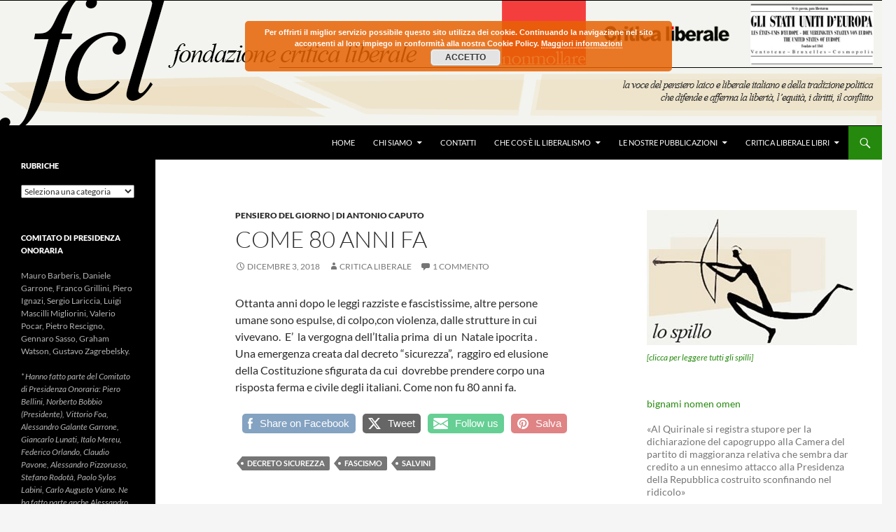

--- FILE ---
content_type: text/html; charset=UTF-8
request_url: https://criticaliberale.it/2018/12/03/come-80-anni-fa/
body_size: 30540
content:
<!DOCTYPE html>
<!--[if IE 7]>
<html class="ie ie7" lang="it-IT">
<![endif]-->
<!--[if IE 8]>
<html class="ie ie8" lang="it-IT">
<![endif]-->
<!--[if !(IE 7) & !(IE 8)]><!-->
<html lang="it-IT">
<!--<![endif]-->
<head>
	<meta charset="UTF-8">
	<meta name="viewport" content="width=device-width, initial-scale=1.0">
	<title>COME 80 ANNI FA | </title>
	<link rel="profile" href="https://gmpg.org/xfn/11">
	<link rel="pingback" href="https://criticaliberale.it/xmlrpc.php">
	<!--[if lt IE 9]>
	<script src="https://criticaliberale.it/wp-content/themes/twentyfourteen/js/html5.js?ver=3.7.0"></script>
	<![endif]-->
	<meta name='robots' content='max-image-preview:large' />
	<style>img:is([sizes="auto" i], [sizes^="auto," i]) { contain-intrinsic-size: 3000px 1500px }</style>
	<link rel='dns-prefetch' href='//js.stripe.com' />
<link rel="alternate" type="application/rss+xml" title=" &raquo; Feed" href="https://criticaliberale.it/feed/" />
<link rel="alternate" type="application/rss+xml" title=" &raquo; Feed dei commenti" href="https://criticaliberale.it/comments/feed/" />
<link rel="alternate" type="application/rss+xml" title=" &raquo; COME 80 ANNI FA Feed dei commenti" href="https://criticaliberale.it/2018/12/03/come-80-anni-fa/feed/" />
		<!-- This site uses the Google Analytics by MonsterInsights plugin v9.11.1 - Using Analytics tracking - https://www.monsterinsights.com/ -->
							<script src="//www.googletagmanager.com/gtag/js?id=G-J41LSMDJQJ"  data-cfasync="false" data-wpfc-render="false" async></script>
			<script data-cfasync="false" data-wpfc-render="false">
				var mi_version = '9.11.1';
				var mi_track_user = true;
				var mi_no_track_reason = '';
								var MonsterInsightsDefaultLocations = {"page_location":"https:\/\/criticaliberale.it\/2018\/12\/03\/come-80-anni-fa\/"};
								if ( typeof MonsterInsightsPrivacyGuardFilter === 'function' ) {
					var MonsterInsightsLocations = (typeof MonsterInsightsExcludeQuery === 'object') ? MonsterInsightsPrivacyGuardFilter( MonsterInsightsExcludeQuery ) : MonsterInsightsPrivacyGuardFilter( MonsterInsightsDefaultLocations );
				} else {
					var MonsterInsightsLocations = (typeof MonsterInsightsExcludeQuery === 'object') ? MonsterInsightsExcludeQuery : MonsterInsightsDefaultLocations;
				}

								var disableStrs = [
										'ga-disable-G-J41LSMDJQJ',
									];

				/* Function to detect opted out users */
				function __gtagTrackerIsOptedOut() {
					for (var index = 0; index < disableStrs.length; index++) {
						if (document.cookie.indexOf(disableStrs[index] + '=true') > -1) {
							return true;
						}
					}

					return false;
				}

				/* Disable tracking if the opt-out cookie exists. */
				if (__gtagTrackerIsOptedOut()) {
					for (var index = 0; index < disableStrs.length; index++) {
						window[disableStrs[index]] = true;
					}
				}

				/* Opt-out function */
				function __gtagTrackerOptout() {
					for (var index = 0; index < disableStrs.length; index++) {
						document.cookie = disableStrs[index] + '=true; expires=Thu, 31 Dec 2099 23:59:59 UTC; path=/';
						window[disableStrs[index]] = true;
					}
				}

				if ('undefined' === typeof gaOptout) {
					function gaOptout() {
						__gtagTrackerOptout();
					}
				}
								window.dataLayer = window.dataLayer || [];

				window.MonsterInsightsDualTracker = {
					helpers: {},
					trackers: {},
				};
				if (mi_track_user) {
					function __gtagDataLayer() {
						dataLayer.push(arguments);
					}

					function __gtagTracker(type, name, parameters) {
						if (!parameters) {
							parameters = {};
						}

						if (parameters.send_to) {
							__gtagDataLayer.apply(null, arguments);
							return;
						}

						if (type === 'event') {
														parameters.send_to = monsterinsights_frontend.v4_id;
							var hookName = name;
							if (typeof parameters['event_category'] !== 'undefined') {
								hookName = parameters['event_category'] + ':' + name;
							}

							if (typeof MonsterInsightsDualTracker.trackers[hookName] !== 'undefined') {
								MonsterInsightsDualTracker.trackers[hookName](parameters);
							} else {
								__gtagDataLayer('event', name, parameters);
							}
							
						} else {
							__gtagDataLayer.apply(null, arguments);
						}
					}

					__gtagTracker('js', new Date());
					__gtagTracker('set', {
						'developer_id.dZGIzZG': true,
											});
					if ( MonsterInsightsLocations.page_location ) {
						__gtagTracker('set', MonsterInsightsLocations);
					}
										__gtagTracker('config', 'G-J41LSMDJQJ', {"forceSSL":"true","link_attribution":"true"} );
										window.gtag = __gtagTracker;										(function () {
						/* https://developers.google.com/analytics/devguides/collection/analyticsjs/ */
						/* ga and __gaTracker compatibility shim. */
						var noopfn = function () {
							return null;
						};
						var newtracker = function () {
							return new Tracker();
						};
						var Tracker = function () {
							return null;
						};
						var p = Tracker.prototype;
						p.get = noopfn;
						p.set = noopfn;
						p.send = function () {
							var args = Array.prototype.slice.call(arguments);
							args.unshift('send');
							__gaTracker.apply(null, args);
						};
						var __gaTracker = function () {
							var len = arguments.length;
							if (len === 0) {
								return;
							}
							var f = arguments[len - 1];
							if (typeof f !== 'object' || f === null || typeof f.hitCallback !== 'function') {
								if ('send' === arguments[0]) {
									var hitConverted, hitObject = false, action;
									if ('event' === arguments[1]) {
										if ('undefined' !== typeof arguments[3]) {
											hitObject = {
												'eventAction': arguments[3],
												'eventCategory': arguments[2],
												'eventLabel': arguments[4],
												'value': arguments[5] ? arguments[5] : 1,
											}
										}
									}
									if ('pageview' === arguments[1]) {
										if ('undefined' !== typeof arguments[2]) {
											hitObject = {
												'eventAction': 'page_view',
												'page_path': arguments[2],
											}
										}
									}
									if (typeof arguments[2] === 'object') {
										hitObject = arguments[2];
									}
									if (typeof arguments[5] === 'object') {
										Object.assign(hitObject, arguments[5]);
									}
									if ('undefined' !== typeof arguments[1].hitType) {
										hitObject = arguments[1];
										if ('pageview' === hitObject.hitType) {
											hitObject.eventAction = 'page_view';
										}
									}
									if (hitObject) {
										action = 'timing' === arguments[1].hitType ? 'timing_complete' : hitObject.eventAction;
										hitConverted = mapArgs(hitObject);
										__gtagTracker('event', action, hitConverted);
									}
								}
								return;
							}

							function mapArgs(args) {
								var arg, hit = {};
								var gaMap = {
									'eventCategory': 'event_category',
									'eventAction': 'event_action',
									'eventLabel': 'event_label',
									'eventValue': 'event_value',
									'nonInteraction': 'non_interaction',
									'timingCategory': 'event_category',
									'timingVar': 'name',
									'timingValue': 'value',
									'timingLabel': 'event_label',
									'page': 'page_path',
									'location': 'page_location',
									'title': 'page_title',
									'referrer' : 'page_referrer',
								};
								for (arg in args) {
																		if (!(!args.hasOwnProperty(arg) || !gaMap.hasOwnProperty(arg))) {
										hit[gaMap[arg]] = args[arg];
									} else {
										hit[arg] = args[arg];
									}
								}
								return hit;
							}

							try {
								f.hitCallback();
							} catch (ex) {
							}
						};
						__gaTracker.create = newtracker;
						__gaTracker.getByName = newtracker;
						__gaTracker.getAll = function () {
							return [];
						};
						__gaTracker.remove = noopfn;
						__gaTracker.loaded = true;
						window['__gaTracker'] = __gaTracker;
					})();
									} else {
										console.log("");
					(function () {
						function __gtagTracker() {
							return null;
						}

						window['__gtagTracker'] = __gtagTracker;
						window['gtag'] = __gtagTracker;
					})();
									}
			</script>
							<!-- / Google Analytics by MonsterInsights -->
		<script>
window._wpemojiSettings = {"baseUrl":"https:\/\/s.w.org\/images\/core\/emoji\/16.0.1\/72x72\/","ext":".png","svgUrl":"https:\/\/s.w.org\/images\/core\/emoji\/16.0.1\/svg\/","svgExt":".svg","source":{"concatemoji":"https:\/\/criticaliberale.it\/wp-includes\/js\/wp-emoji-release.min.js?ver=6.8.3"}};
/*! This file is auto-generated */
!function(s,n){var o,i,e;function c(e){try{var t={supportTests:e,timestamp:(new Date).valueOf()};sessionStorage.setItem(o,JSON.stringify(t))}catch(e){}}function p(e,t,n){e.clearRect(0,0,e.canvas.width,e.canvas.height),e.fillText(t,0,0);var t=new Uint32Array(e.getImageData(0,0,e.canvas.width,e.canvas.height).data),a=(e.clearRect(0,0,e.canvas.width,e.canvas.height),e.fillText(n,0,0),new Uint32Array(e.getImageData(0,0,e.canvas.width,e.canvas.height).data));return t.every(function(e,t){return e===a[t]})}function u(e,t){e.clearRect(0,0,e.canvas.width,e.canvas.height),e.fillText(t,0,0);for(var n=e.getImageData(16,16,1,1),a=0;a<n.data.length;a++)if(0!==n.data[a])return!1;return!0}function f(e,t,n,a){switch(t){case"flag":return n(e,"\ud83c\udff3\ufe0f\u200d\u26a7\ufe0f","\ud83c\udff3\ufe0f\u200b\u26a7\ufe0f")?!1:!n(e,"\ud83c\udde8\ud83c\uddf6","\ud83c\udde8\u200b\ud83c\uddf6")&&!n(e,"\ud83c\udff4\udb40\udc67\udb40\udc62\udb40\udc65\udb40\udc6e\udb40\udc67\udb40\udc7f","\ud83c\udff4\u200b\udb40\udc67\u200b\udb40\udc62\u200b\udb40\udc65\u200b\udb40\udc6e\u200b\udb40\udc67\u200b\udb40\udc7f");case"emoji":return!a(e,"\ud83e\udedf")}return!1}function g(e,t,n,a){var r="undefined"!=typeof WorkerGlobalScope&&self instanceof WorkerGlobalScope?new OffscreenCanvas(300,150):s.createElement("canvas"),o=r.getContext("2d",{willReadFrequently:!0}),i=(o.textBaseline="top",o.font="600 32px Arial",{});return e.forEach(function(e){i[e]=t(o,e,n,a)}),i}function t(e){var t=s.createElement("script");t.src=e,t.defer=!0,s.head.appendChild(t)}"undefined"!=typeof Promise&&(o="wpEmojiSettingsSupports",i=["flag","emoji"],n.supports={everything:!0,everythingExceptFlag:!0},e=new Promise(function(e){s.addEventListener("DOMContentLoaded",e,{once:!0})}),new Promise(function(t){var n=function(){try{var e=JSON.parse(sessionStorage.getItem(o));if("object"==typeof e&&"number"==typeof e.timestamp&&(new Date).valueOf()<e.timestamp+604800&&"object"==typeof e.supportTests)return e.supportTests}catch(e){}return null}();if(!n){if("undefined"!=typeof Worker&&"undefined"!=typeof OffscreenCanvas&&"undefined"!=typeof URL&&URL.createObjectURL&&"undefined"!=typeof Blob)try{var e="postMessage("+g.toString()+"("+[JSON.stringify(i),f.toString(),p.toString(),u.toString()].join(",")+"));",a=new Blob([e],{type:"text/javascript"}),r=new Worker(URL.createObjectURL(a),{name:"wpTestEmojiSupports"});return void(r.onmessage=function(e){c(n=e.data),r.terminate(),t(n)})}catch(e){}c(n=g(i,f,p,u))}t(n)}).then(function(e){for(var t in e)n.supports[t]=e[t],n.supports.everything=n.supports.everything&&n.supports[t],"flag"!==t&&(n.supports.everythingExceptFlag=n.supports.everythingExceptFlag&&n.supports[t]);n.supports.everythingExceptFlag=n.supports.everythingExceptFlag&&!n.supports.flag,n.DOMReady=!1,n.readyCallback=function(){n.DOMReady=!0}}).then(function(){return e}).then(function(){var e;n.supports.everything||(n.readyCallback(),(e=n.source||{}).concatemoji?t(e.concatemoji):e.wpemoji&&e.twemoji&&(t(e.twemoji),t(e.wpemoji)))}))}((window,document),window._wpemojiSettings);
</script>
<link rel='stylesheet' id='wpapp-styles-css' href='https://criticaliberale.it/wp-content/plugins/wordpress-easy-paypal-payment-or-donation-accept-plugin/wpapp-styles.css?ver=5.1.3' media='all' />
<style id='wp-emoji-styles-inline-css'>

	img.wp-smiley, img.emoji {
		display: inline !important;
		border: none !important;
		box-shadow: none !important;
		height: 1em !important;
		width: 1em !important;
		margin: 0 0.07em !important;
		vertical-align: -0.1em !important;
		background: none !important;
		padding: 0 !important;
	}
</style>
<link rel='stylesheet' id='wp-block-library-css' href='https://criticaliberale.it/wp-includes/css/dist/block-library/style.min.css?ver=6.8.3' media='all' />
<style id='wp-block-library-theme-inline-css'>
.wp-block-audio :where(figcaption){color:#555;font-size:13px;text-align:center}.is-dark-theme .wp-block-audio :where(figcaption){color:#ffffffa6}.wp-block-audio{margin:0 0 1em}.wp-block-code{border:1px solid #ccc;border-radius:4px;font-family:Menlo,Consolas,monaco,monospace;padding:.8em 1em}.wp-block-embed :where(figcaption){color:#555;font-size:13px;text-align:center}.is-dark-theme .wp-block-embed :where(figcaption){color:#ffffffa6}.wp-block-embed{margin:0 0 1em}.blocks-gallery-caption{color:#555;font-size:13px;text-align:center}.is-dark-theme .blocks-gallery-caption{color:#ffffffa6}:root :where(.wp-block-image figcaption){color:#555;font-size:13px;text-align:center}.is-dark-theme :root :where(.wp-block-image figcaption){color:#ffffffa6}.wp-block-image{margin:0 0 1em}.wp-block-pullquote{border-bottom:4px solid;border-top:4px solid;color:currentColor;margin-bottom:1.75em}.wp-block-pullquote cite,.wp-block-pullquote footer,.wp-block-pullquote__citation{color:currentColor;font-size:.8125em;font-style:normal;text-transform:uppercase}.wp-block-quote{border-left:.25em solid;margin:0 0 1.75em;padding-left:1em}.wp-block-quote cite,.wp-block-quote footer{color:currentColor;font-size:.8125em;font-style:normal;position:relative}.wp-block-quote:where(.has-text-align-right){border-left:none;border-right:.25em solid;padding-left:0;padding-right:1em}.wp-block-quote:where(.has-text-align-center){border:none;padding-left:0}.wp-block-quote.is-large,.wp-block-quote.is-style-large,.wp-block-quote:where(.is-style-plain){border:none}.wp-block-search .wp-block-search__label{font-weight:700}.wp-block-search__button{border:1px solid #ccc;padding:.375em .625em}:where(.wp-block-group.has-background){padding:1.25em 2.375em}.wp-block-separator.has-css-opacity{opacity:.4}.wp-block-separator{border:none;border-bottom:2px solid;margin-left:auto;margin-right:auto}.wp-block-separator.has-alpha-channel-opacity{opacity:1}.wp-block-separator:not(.is-style-wide):not(.is-style-dots){width:100px}.wp-block-separator.has-background:not(.is-style-dots){border-bottom:none;height:1px}.wp-block-separator.has-background:not(.is-style-wide):not(.is-style-dots){height:2px}.wp-block-table{margin:0 0 1em}.wp-block-table td,.wp-block-table th{word-break:normal}.wp-block-table :where(figcaption){color:#555;font-size:13px;text-align:center}.is-dark-theme .wp-block-table :where(figcaption){color:#ffffffa6}.wp-block-video :where(figcaption){color:#555;font-size:13px;text-align:center}.is-dark-theme .wp-block-video :where(figcaption){color:#ffffffa6}.wp-block-video{margin:0 0 1em}:root :where(.wp-block-template-part.has-background){margin-bottom:0;margin-top:0;padding:1.25em 2.375em}
</style>
<style id='classic-theme-styles-inline-css'>
/*! This file is auto-generated */
.wp-block-button__link{color:#fff;background-color:#32373c;border-radius:9999px;box-shadow:none;text-decoration:none;padding:calc(.667em + 2px) calc(1.333em + 2px);font-size:1.125em}.wp-block-file__button{background:#32373c;color:#fff;text-decoration:none}
</style>
<style id='global-styles-inline-css'>
:root{--wp--preset--aspect-ratio--square: 1;--wp--preset--aspect-ratio--4-3: 4/3;--wp--preset--aspect-ratio--3-4: 3/4;--wp--preset--aspect-ratio--3-2: 3/2;--wp--preset--aspect-ratio--2-3: 2/3;--wp--preset--aspect-ratio--16-9: 16/9;--wp--preset--aspect-ratio--9-16: 9/16;--wp--preset--color--black: #000;--wp--preset--color--cyan-bluish-gray: #abb8c3;--wp--preset--color--white: #fff;--wp--preset--color--pale-pink: #f78da7;--wp--preset--color--vivid-red: #cf2e2e;--wp--preset--color--luminous-vivid-orange: #ff6900;--wp--preset--color--luminous-vivid-amber: #fcb900;--wp--preset--color--light-green-cyan: #7bdcb5;--wp--preset--color--vivid-green-cyan: #00d084;--wp--preset--color--pale-cyan-blue: #8ed1fc;--wp--preset--color--vivid-cyan-blue: #0693e3;--wp--preset--color--vivid-purple: #9b51e0;--wp--preset--color--green: #24890d;--wp--preset--color--dark-gray: #2b2b2b;--wp--preset--color--medium-gray: #767676;--wp--preset--color--light-gray: #f5f5f5;--wp--preset--gradient--vivid-cyan-blue-to-vivid-purple: linear-gradient(135deg,rgba(6,147,227,1) 0%,rgb(155,81,224) 100%);--wp--preset--gradient--light-green-cyan-to-vivid-green-cyan: linear-gradient(135deg,rgb(122,220,180) 0%,rgb(0,208,130) 100%);--wp--preset--gradient--luminous-vivid-amber-to-luminous-vivid-orange: linear-gradient(135deg,rgba(252,185,0,1) 0%,rgba(255,105,0,1) 100%);--wp--preset--gradient--luminous-vivid-orange-to-vivid-red: linear-gradient(135deg,rgba(255,105,0,1) 0%,rgb(207,46,46) 100%);--wp--preset--gradient--very-light-gray-to-cyan-bluish-gray: linear-gradient(135deg,rgb(238,238,238) 0%,rgb(169,184,195) 100%);--wp--preset--gradient--cool-to-warm-spectrum: linear-gradient(135deg,rgb(74,234,220) 0%,rgb(151,120,209) 20%,rgb(207,42,186) 40%,rgb(238,44,130) 60%,rgb(251,105,98) 80%,rgb(254,248,76) 100%);--wp--preset--gradient--blush-light-purple: linear-gradient(135deg,rgb(255,206,236) 0%,rgb(152,150,240) 100%);--wp--preset--gradient--blush-bordeaux: linear-gradient(135deg,rgb(254,205,165) 0%,rgb(254,45,45) 50%,rgb(107,0,62) 100%);--wp--preset--gradient--luminous-dusk: linear-gradient(135deg,rgb(255,203,112) 0%,rgb(199,81,192) 50%,rgb(65,88,208) 100%);--wp--preset--gradient--pale-ocean: linear-gradient(135deg,rgb(255,245,203) 0%,rgb(182,227,212) 50%,rgb(51,167,181) 100%);--wp--preset--gradient--electric-grass: linear-gradient(135deg,rgb(202,248,128) 0%,rgb(113,206,126) 100%);--wp--preset--gradient--midnight: linear-gradient(135deg,rgb(2,3,129) 0%,rgb(40,116,252) 100%);--wp--preset--font-size--small: 13px;--wp--preset--font-size--medium: 20px;--wp--preset--font-size--large: 36px;--wp--preset--font-size--x-large: 42px;--wp--preset--spacing--20: 0.44rem;--wp--preset--spacing--30: 0.67rem;--wp--preset--spacing--40: 1rem;--wp--preset--spacing--50: 1.5rem;--wp--preset--spacing--60: 2.25rem;--wp--preset--spacing--70: 3.38rem;--wp--preset--spacing--80: 5.06rem;--wp--preset--shadow--natural: 6px 6px 9px rgba(0, 0, 0, 0.2);--wp--preset--shadow--deep: 12px 12px 50px rgba(0, 0, 0, 0.4);--wp--preset--shadow--sharp: 6px 6px 0px rgba(0, 0, 0, 0.2);--wp--preset--shadow--outlined: 6px 6px 0px -3px rgba(255, 255, 255, 1), 6px 6px rgba(0, 0, 0, 1);--wp--preset--shadow--crisp: 6px 6px 0px rgba(0, 0, 0, 1);}:where(.is-layout-flex){gap: 0.5em;}:where(.is-layout-grid){gap: 0.5em;}body .is-layout-flex{display: flex;}.is-layout-flex{flex-wrap: wrap;align-items: center;}.is-layout-flex > :is(*, div){margin: 0;}body .is-layout-grid{display: grid;}.is-layout-grid > :is(*, div){margin: 0;}:where(.wp-block-columns.is-layout-flex){gap: 2em;}:where(.wp-block-columns.is-layout-grid){gap: 2em;}:where(.wp-block-post-template.is-layout-flex){gap: 1.25em;}:where(.wp-block-post-template.is-layout-grid){gap: 1.25em;}.has-black-color{color: var(--wp--preset--color--black) !important;}.has-cyan-bluish-gray-color{color: var(--wp--preset--color--cyan-bluish-gray) !important;}.has-white-color{color: var(--wp--preset--color--white) !important;}.has-pale-pink-color{color: var(--wp--preset--color--pale-pink) !important;}.has-vivid-red-color{color: var(--wp--preset--color--vivid-red) !important;}.has-luminous-vivid-orange-color{color: var(--wp--preset--color--luminous-vivid-orange) !important;}.has-luminous-vivid-amber-color{color: var(--wp--preset--color--luminous-vivid-amber) !important;}.has-light-green-cyan-color{color: var(--wp--preset--color--light-green-cyan) !important;}.has-vivid-green-cyan-color{color: var(--wp--preset--color--vivid-green-cyan) !important;}.has-pale-cyan-blue-color{color: var(--wp--preset--color--pale-cyan-blue) !important;}.has-vivid-cyan-blue-color{color: var(--wp--preset--color--vivid-cyan-blue) !important;}.has-vivid-purple-color{color: var(--wp--preset--color--vivid-purple) !important;}.has-black-background-color{background-color: var(--wp--preset--color--black) !important;}.has-cyan-bluish-gray-background-color{background-color: var(--wp--preset--color--cyan-bluish-gray) !important;}.has-white-background-color{background-color: var(--wp--preset--color--white) !important;}.has-pale-pink-background-color{background-color: var(--wp--preset--color--pale-pink) !important;}.has-vivid-red-background-color{background-color: var(--wp--preset--color--vivid-red) !important;}.has-luminous-vivid-orange-background-color{background-color: var(--wp--preset--color--luminous-vivid-orange) !important;}.has-luminous-vivid-amber-background-color{background-color: var(--wp--preset--color--luminous-vivid-amber) !important;}.has-light-green-cyan-background-color{background-color: var(--wp--preset--color--light-green-cyan) !important;}.has-vivid-green-cyan-background-color{background-color: var(--wp--preset--color--vivid-green-cyan) !important;}.has-pale-cyan-blue-background-color{background-color: var(--wp--preset--color--pale-cyan-blue) !important;}.has-vivid-cyan-blue-background-color{background-color: var(--wp--preset--color--vivid-cyan-blue) !important;}.has-vivid-purple-background-color{background-color: var(--wp--preset--color--vivid-purple) !important;}.has-black-border-color{border-color: var(--wp--preset--color--black) !important;}.has-cyan-bluish-gray-border-color{border-color: var(--wp--preset--color--cyan-bluish-gray) !important;}.has-white-border-color{border-color: var(--wp--preset--color--white) !important;}.has-pale-pink-border-color{border-color: var(--wp--preset--color--pale-pink) !important;}.has-vivid-red-border-color{border-color: var(--wp--preset--color--vivid-red) !important;}.has-luminous-vivid-orange-border-color{border-color: var(--wp--preset--color--luminous-vivid-orange) !important;}.has-luminous-vivid-amber-border-color{border-color: var(--wp--preset--color--luminous-vivid-amber) !important;}.has-light-green-cyan-border-color{border-color: var(--wp--preset--color--light-green-cyan) !important;}.has-vivid-green-cyan-border-color{border-color: var(--wp--preset--color--vivid-green-cyan) !important;}.has-pale-cyan-blue-border-color{border-color: var(--wp--preset--color--pale-cyan-blue) !important;}.has-vivid-cyan-blue-border-color{border-color: var(--wp--preset--color--vivid-cyan-blue) !important;}.has-vivid-purple-border-color{border-color: var(--wp--preset--color--vivid-purple) !important;}.has-vivid-cyan-blue-to-vivid-purple-gradient-background{background: var(--wp--preset--gradient--vivid-cyan-blue-to-vivid-purple) !important;}.has-light-green-cyan-to-vivid-green-cyan-gradient-background{background: var(--wp--preset--gradient--light-green-cyan-to-vivid-green-cyan) !important;}.has-luminous-vivid-amber-to-luminous-vivid-orange-gradient-background{background: var(--wp--preset--gradient--luminous-vivid-amber-to-luminous-vivid-orange) !important;}.has-luminous-vivid-orange-to-vivid-red-gradient-background{background: var(--wp--preset--gradient--luminous-vivid-orange-to-vivid-red) !important;}.has-very-light-gray-to-cyan-bluish-gray-gradient-background{background: var(--wp--preset--gradient--very-light-gray-to-cyan-bluish-gray) !important;}.has-cool-to-warm-spectrum-gradient-background{background: var(--wp--preset--gradient--cool-to-warm-spectrum) !important;}.has-blush-light-purple-gradient-background{background: var(--wp--preset--gradient--blush-light-purple) !important;}.has-blush-bordeaux-gradient-background{background: var(--wp--preset--gradient--blush-bordeaux) !important;}.has-luminous-dusk-gradient-background{background: var(--wp--preset--gradient--luminous-dusk) !important;}.has-pale-ocean-gradient-background{background: var(--wp--preset--gradient--pale-ocean) !important;}.has-electric-grass-gradient-background{background: var(--wp--preset--gradient--electric-grass) !important;}.has-midnight-gradient-background{background: var(--wp--preset--gradient--midnight) !important;}.has-small-font-size{font-size: var(--wp--preset--font-size--small) !important;}.has-medium-font-size{font-size: var(--wp--preset--font-size--medium) !important;}.has-large-font-size{font-size: var(--wp--preset--font-size--large) !important;}.has-x-large-font-size{font-size: var(--wp--preset--font-size--x-large) !important;}
:where(.wp-block-post-template.is-layout-flex){gap: 1.25em;}:where(.wp-block-post-template.is-layout-grid){gap: 1.25em;}
:where(.wp-block-columns.is-layout-flex){gap: 2em;}:where(.wp-block-columns.is-layout-grid){gap: 2em;}
:root :where(.wp-block-pullquote){font-size: 1.5em;line-height: 1.6;}
</style>
<link rel='stylesheet' id='wpedon-css' href='https://criticaliberale.it/wp-content/plugins/easy-paypal-donation/assets/css/wpedon.css?ver=1.5.1' media='all' />
<link rel='stylesheet' id='hsa-front-css' href='https://criticaliberale.it/wp-content/plugins/horizontal-scrolling-announcement/css/hsa_front.css?ver=6.8.3' media='all' />
<link rel='stylesheet' id='mailup-css' href='https://criticaliberale.it/wp-content/plugins/mailup-email-and-newsletter-subscription-form/public/css/mailup-public.css?ver=1.2.7' media='all' />
<link rel='stylesheet' id='SFSImainCss-css' href='https://criticaliberale.it/wp-content/plugins/ultimate-social-media-icons/css/sfsi-style.css?ver=2.9.5' media='all' />
<link rel='stylesheet' id='parent-style-css' href='https://criticaliberale.it/wp-content/themes/twentyfourteen/style.css?ver=6.8.3' media='all' />
<link rel='stylesheet' id='child-style-css' href='https://criticaliberale.it/wp-content/themes/twentyfourteen-child/style.css?ver=1.0' media='all' />
<link rel='stylesheet' id='twentyfourteen-lato-css' href='https://criticaliberale.it/wp-content/themes/twentyfourteen/fonts/font-lato.css?ver=20230328' media='all' />
<link rel='stylesheet' id='genericons-css' href='https://criticaliberale.it/wp-content/themes/twentyfourteen/genericons/genericons.css?ver=3.0.3' media='all' />
<link rel='stylesheet' id='twentyfourteen-style-css' href='https://criticaliberale.it/wp-content/themes/twentyfourteen-child/style.css?ver=20250715' media='all' />
<link rel='stylesheet' id='twentyfourteen-block-style-css' href='https://criticaliberale.it/wp-content/themes/twentyfourteen/css/blocks.css?ver=20250715' media='all' />
<!--[if lt IE 9]>
<link rel='stylesheet' id='twentyfourteen-ie-css' href='https://criticaliberale.it/wp-content/themes/twentyfourteen/css/ie.css?ver=20140711' media='all' />
<![endif]-->
<link rel='stylesheet' id='ngg_trigger_buttons-css' href='https://criticaliberale.it/wp-content/plugins/nextgen-gallery/static/GalleryDisplay/trigger_buttons.css?ver=3.59.12' media='all' />
<link rel='stylesheet' id='shutter-0-css' href='https://criticaliberale.it/wp-content/plugins/nextgen-gallery/static/Lightbox/shutter/shutter.css?ver=3.59.12' media='all' />
<link rel='stylesheet' id='fontawesome_v4_shim_style-css' href='https://criticaliberale.it/wp-content/plugins/nextgen-gallery/static/FontAwesome/css/v4-shims.min.css?ver=6.8.3' media='all' />
<link rel='stylesheet' id='fontawesome-css' href='https://criticaliberale.it/wp-content/plugins/nextgen-gallery/static/FontAwesome/css/all.min.css?ver=6.8.3' media='all' />
<link rel='stylesheet' id='nextgen_pagination_style-css' href='https://criticaliberale.it/wp-content/plugins/nextgen-gallery/static/GalleryDisplay/pagination_style.css?ver=3.59.12' media='all' />
<link rel='stylesheet' id='nextgen_basic_thumbnails_style-css' href='https://criticaliberale.it/wp-content/plugins/nextgen-gallery/static/Thumbnails/nextgen_basic_thumbnails.css?ver=3.59.12' media='all' />
<link rel='stylesheet' id='nextgen_widgets_style-css' href='https://criticaliberale.it/wp-content/plugins/nextgen-gallery/static/Widget/display.css?ver=3.59.12' media='all' />
<link rel='stylesheet' id='ngg_basic_slideshow_style-css' href='https://criticaliberale.it/wp-content/plugins/nextgen-gallery/static/Slideshow/ngg_basic_slideshow.css?ver=3.59.12' media='all' />
<link rel='stylesheet' id='ngg_slick_slideshow_style-css' href='https://criticaliberale.it/wp-content/plugins/nextgen-gallery/static/Slideshow/slick/slick.css?ver=3.59.12' media='all' />
<link rel='stylesheet' id='ngg_slick_slideshow_theme-css' href='https://criticaliberale.it/wp-content/plugins/nextgen-gallery/static/Slideshow/slick/slick-theme.css?ver=3.59.12' media='all' />
<link rel='stylesheet' id='nextgen_basic_slideshow_style-css' href='https://criticaliberale.it/wp-content/plugins/nextgen-gallery/static/Slideshow/ngg_basic_slideshow.css?ver=3.59.12' media='all' />
<script src="https://criticaliberale.it/wp-includes/js/jquery/jquery.min.js?ver=3.7.1" id="jquery-core-js"></script>
<script src="https://criticaliberale.it/wp-includes/js/jquery/jquery-migrate.min.js?ver=3.4.1" id="jquery-migrate-js"></script>
<script src="https://criticaliberale.it/wp-content/plugins/google-analytics-for-wordpress/assets/js/frontend-gtag.min.js?ver=9.11.1" id="monsterinsights-frontend-script-js" async data-wp-strategy="async"></script>
<script data-cfasync="false" data-wpfc-render="false" id='monsterinsights-frontend-script-js-extra'>var monsterinsights_frontend = {"js_events_tracking":"true","download_extensions":"doc,pdf,ppt,zip,xls,docx,pptx,xlsx","inbound_paths":"[{\"path\":\"\\\/go\\\/\",\"label\":\"affiliate\"},{\"path\":\"\\\/recommend\\\/\",\"label\":\"affiliate\"}]","home_url":"https:\/\/criticaliberale.it","hash_tracking":"false","v4_id":"G-J41LSMDJQJ"};</script>
<script src="https://criticaliberale.it/wp-content/plugins/mailup-email-and-newsletter-subscription-form/admin/js/jquery.validate.min.js?ver=1.19.5" id="mailup_validate-js"></script>
<script src="https://criticaliberale.it/wp-content/plugins/mailup-email-and-newsletter-subscription-form/admin/js/localization/messages_it.js?ver=1.19.5" id="mailup_validate_loc_it-js"></script>
<script id="mailup-js-extra">
var mailup_params = {"ajax_url":"https:\/\/criticaliberale.it\/wp-admin\/admin-ajax.php","ajaxNonce":"d12110499b"};
</script>
<script src="https://criticaliberale.it/wp-content/plugins/mailup-email-and-newsletter-subscription-form/public/js/mailup-public.js?ver=1.2.7" id="mailup-js"></script>
<script src="https://criticaliberale.it/wp-content/plugins/wonderplugin-video-embed/engine/wonderpluginvideoembed.js?ver=2.4" id="wonderplugin-videoembed-script-js"></script>
<script src="https://criticaliberale.it/wp-content/themes/twentyfourteen/js/functions.js?ver=20230526" id="twentyfourteen-script-js" defer data-wp-strategy="defer"></script>
<script id="photocrati_ajax-js-extra">
var photocrati_ajax = {"url":"https:\/\/criticaliberale.it\/index.php?photocrati_ajax=1","rest_url":"https:\/\/criticaliberale.it\/wp-json\/","wp_home_url":"https:\/\/criticaliberale.it","wp_site_url":"https:\/\/criticaliberale.it","wp_root_url":"https:\/\/criticaliberale.it","wp_plugins_url":"https:\/\/criticaliberale.it\/wp-content\/plugins","wp_content_url":"https:\/\/criticaliberale.it\/wp-content","wp_includes_url":"https:\/\/criticaliberale.it\/wp-includes\/","ngg_param_slug":"nggallery","rest_nonce":"67adef618b"};
</script>
<script src="https://criticaliberale.it/wp-content/plugins/nextgen-gallery/static/Legacy/ajax.min.js?ver=3.59.12" id="photocrati_ajax-js"></script>
<script src="https://criticaliberale.it/wp-content/plugins/nextgen-gallery/static/FontAwesome/js/v4-shims.min.js?ver=5.3.1" id="fontawesome_v4_shim-js"></script>
<script defer crossorigin="anonymous" data-auto-replace-svg="false" data-keep-original-source="false" data-search-pseudo-elements src="https://criticaliberale.it/wp-content/plugins/nextgen-gallery/static/FontAwesome/js/all.min.js?ver=5.3.1" id="fontawesome-js"></script>
<script src="https://criticaliberale.it/wp-content/plugins/nextgen-gallery/static/Thumbnails/nextgen_basic_thumbnails.js?ver=3.59.12" id="nextgen_basic_thumbnails_script-js"></script>
<script src="https://criticaliberale.it/wp-content/plugins/nextgen-gallery/static/Slideshow/slick/slick-1.8.0-modded.js?ver=3.59.12" id="ngg_slick-js"></script>
<link rel="https://api.w.org/" href="https://criticaliberale.it/wp-json/" /><link rel="alternate" title="JSON" type="application/json" href="https://criticaliberale.it/wp-json/wp/v2/posts/3260" /><link rel="EditURI" type="application/rsd+xml" title="RSD" href="https://criticaliberale.it/xmlrpc.php?rsd" />
<meta name="generator" content="WordPress 6.8.3" />
<link rel="canonical" href="https://criticaliberale.it/2018/12/03/come-80-anni-fa/" />
<link rel='shortlink' href='https://criticaliberale.it/?p=3260' />
<link rel="alternate" title="oEmbed (JSON)" type="application/json+oembed" href="https://criticaliberale.it/wp-json/oembed/1.0/embed?url=https%3A%2F%2Fcriticaliberale.it%2F2018%2F12%2F03%2Fcome-80-anni-fa%2F" />
<link rel="alternate" title="oEmbed (XML)" type="text/xml+oembed" href="https://criticaliberale.it/wp-json/oembed/1.0/embed?url=https%3A%2F%2Fcriticaliberale.it%2F2018%2F12%2F03%2Fcome-80-anni-fa%2F&#038;format=xml" />
<meta name="follow.[base64]" content="MeJlKbvxbrc7LvBzxzAt"/><link rel="icon" href="https://criticaliberale.it/wp-content/uploads/2017/12/cropped-Logo_512x512-32x32.jpg" sizes="32x32" />
<link rel="icon" href="https://criticaliberale.it/wp-content/uploads/2017/12/cropped-Logo_512x512-192x192.jpg" sizes="192x192" />
<link rel="apple-touch-icon" href="https://criticaliberale.it/wp-content/uploads/2017/12/cropped-Logo_512x512-180x180.jpg" />
<meta name="msapplication-TileImage" content="https://criticaliberale.it/wp-content/uploads/2017/12/cropped-Logo_512x512-270x270.jpg" />
</head>

<body class="wp-singular post-template-default single single-post postid-3260 single-format-standard wp-embed-responsive wp-theme-twentyfourteen wp-child-theme-twentyfourteen-child sfsi_actvite_theme_cubes group-blog header-image footer-widgets singular">
<a class="screen-reader-text skip-link" href="#content">
	Vai al contenuto</a>
<div id="page" class="hfeed site">
			<div id="site-header">
		<a href="https://criticaliberale.it/" rel="home" >
			<img src="https://criticaliberale.it/wp-content/uploads/2017/12/Testata_1260x180_REV-2.jpg" width="1260" height="180" alt="" srcset="https://criticaliberale.it/wp-content/uploads/2017/12/Testata_1260x180_REV-2.jpg 1260w, https://criticaliberale.it/wp-content/uploads/2017/12/Testata_1260x180_REV-2-300x43.jpg 300w, https://criticaliberale.it/wp-content/uploads/2017/12/Testata_1260x180_REV-2-768x110.jpg 768w, https://criticaliberale.it/wp-content/uploads/2017/12/Testata_1260x180_REV-2-1024x146.jpg 1024w, https://criticaliberale.it/wp-content/uploads/2017/12/Testata_1260x180_REV-2-500x71.jpg 500w" sizes="(max-width: 1260px) 100vw, 1260px" decoding="async" fetchpriority="high" />		</a>
	</div>
	
	<header id="masthead" class="site-header">
		<div class="header-main">
			<h1 class="site-title"><a href="https://criticaliberale.it/" rel="home" ></a></h1>

			<div class="search-toggle">
				<a href="#search-container" class="screen-reader-text" aria-expanded="false" aria-controls="search-container">
					Cerca				</a>
			</div>

			<nav id="primary-navigation" class="site-navigation primary-navigation">
				<button class="menu-toggle">Menu principale</button>
				<div class="menu-navigazione-orizzontale-alta-container"><ul id="primary-menu" class="nav-menu"><li id="menu-item-28" class="menu-item menu-item-type-custom menu-item-object-custom menu-item-28"><a href="https://new.criticaliberale.it">Home</a></li>
<li id="menu-item-29" class="menu-item menu-item-type-post_type menu-item-object-page menu-item-has-children menu-item-29"><a href="https://criticaliberale.it/chi-siamo/">Chi siamo</a>
<ul class="sub-menu">
	<li id="menu-item-78" class="menu-item menu-item-type-post_type menu-item-object-page menu-item-78"><a href="https://criticaliberale.it/chi-siamo/about-us/">About us</a></li>
	<li id="menu-item-12381" class="menu-item menu-item-type-post_type menu-item-object-page menu-item-12381"><a href="https://criticaliberale.it/elenco-dei-contributi-pubblici-ottenuti-ai-sensi-legge-4-agosto-2017-n-124-artt-1-e-ss-mm-commi-125-129/">Elenco dei contributi pubblici ottenuti (ai sensi Legge 4 agosto 2017, n. 124, artt. 1 e ss.mm., commi 125-129)</a></li>
	<li id="menu-item-12380" class="menu-item menu-item-type-post_type menu-item-object-page menu-item-12380"><a href="https://criticaliberale.it/i-bilanci-di-critica/">I bilanci di Critica</a></li>
</ul>
</li>
<li id="menu-item-304" class="menu-item menu-item-type-post_type menu-item-object-page menu-item-304"><a href="https://criticaliberale.it/dove-siamo-contatti/">Contatti</a></li>
<li id="menu-item-30" class="menu-item menu-item-type-post_type menu-item-object-page menu-item-has-children menu-item-30"><a href="https://criticaliberale.it/che-cose-il-liberalismo/">Che cos’è il liberalismo</a>
<ul class="sub-menu">
	<li id="menu-item-52" class="menu-item menu-item-type-post_type menu-item-object-page menu-item-52"><a href="https://criticaliberale.it/che-cose-il-liberalismo/biblioteca/">Biblioteca</a></li>
	<li id="menu-item-51" class="menu-item menu-item-type-post_type menu-item-object-page menu-item-51"><a href="https://criticaliberale.it/che-cose-il-liberalismo/saggi-liberali-vecchi-e-nuovi/">Saggi liberali vecchi e nuovi</a></li>
</ul>
</li>
<li id="menu-item-31" class="menu-item menu-item-type-post_type menu-item-object-page menu-item-has-children menu-item-31"><a href="https://criticaliberale.it/le-nostre-pubblicazioni/">Le nostre pubblicazioni</a>
<ul class="sub-menu">
	<li id="menu-item-75" class="menu-item menu-item-type-post_type menu-item-object-page menu-item-75"><a href="https://criticaliberale.it/le-nostre-pubblicazioni/nonmollare/">nonmollare</a></li>
	<li id="menu-item-73" class="menu-item menu-item-type-post_type menu-item-object-page menu-item-73"><a href="https://criticaliberale.it/le-nostre-pubblicazioni/critica-liberale/">Critica liberale</a></li>
	<li id="menu-item-72" class="menu-item menu-item-type-post_type menu-item-object-page menu-item-72"><a href="https://criticaliberale.it/le-nostre-pubblicazioni/stati-uniti-deuropa/">Stati Uniti d’Europa</a></li>
	<li id="menu-item-74" class="menu-item menu-item-type-post_type menu-item-object-page menu-item-74"><a href="https://criticaliberale.it/le-nostre-pubblicazioni/criticaliberale-it/">Criticaliberalepuntoit</a></li>
</ul>
</li>
<li id="menu-item-32" class="menu-item menu-item-type-post_type menu-item-object-page menu-item-has-children menu-item-32"><a href="https://criticaliberale.it/critica-liberale-libri/">Critica Liberale Libri</a>
<ul class="sub-menu">
	<li id="menu-item-71" class="menu-item menu-item-type-post_type menu-item-object-page menu-item-71"><a href="https://criticaliberale.it/critica-liberale-libri/libelli-vecchi-e-nuovi/">Collana ‘Libelli vecchi e nuovi’</a></li>
	<li id="menu-item-11861" class="menu-item menu-item-type-post_type menu-item-object-page menu-item-11861"><a href="https://criticaliberale.it/critica-liberale-libri/biblioteca-di-critica-liberale/">Collana ‘BIBLIOTECA di Critica liberale’</a></li>
</ul>
</li>
</ul></div>			</nav>
		</div>

		<div id="search-container" class="search-box-wrapper hide">
			<div class="search-box">
				<form role="search" method="get" class="search-form" action="https://criticaliberale.it/">
				<label>
					<span class="screen-reader-text">Ricerca per:</span>
					<input type="search" class="search-field" placeholder="Cerca &hellip;" value="" name="s" />
				</label>
				<input type="submit" class="search-submit" value="Cerca" />
			</form>			</div>
		</div>
	</header><!-- #masthead -->

	<div id="main" class="site-main">

	<div id="primary" class="content-area">
		<div id="content" class="site-content" role="main">
			
<article id="post-3260" class="post-3260 post type-post status-publish format-standard hentry category-pensiero-del-giorno tag-decreto-sicurezza tag-fascismo tag-salvini">
	
	<header class="entry-header">
				<div class="entry-meta">
			<span class="cat-links"><a href="https://criticaliberale.it/category/pensiero-del-giorno/" rel="category tag">pensiero del giorno | di antonio caputo</a></span>
		</div>
			<h1 class="entry-title">COME 80 ANNI FA</h1>
		<div class="entry-meta">
			<span class="entry-date"><a href="https://criticaliberale.it/2018/12/03/come-80-anni-fa/" rel="bookmark"><time class="entry-date" datetime="2018-12-03T13:45:34+00:00">Dicembre 3, 2018</time></a></span> <span class="byline"><span class="author vcard"><a class="url fn n" href="https://criticaliberale.it/author/critica-liberale/" rel="author">Critica Liberale</a></span></span>			<span class="comments-link"><a href="https://criticaliberale.it/2018/12/03/come-80-anni-fa/#comments">1 commento</a></span>
						</div><!-- .entry-meta -->
	</header><!-- .entry-header -->

		<div class="entry-content">
		<p>Ottanta anni dopo le leggi razziste e fascistissime, altre persone&nbsp; umane sono espulse, di colpo,con violenza, dalle strutture in cui vivevano.&nbsp; E&#8217;&nbsp; la vergogna dell&#8217;Italia prima&nbsp; di un&nbsp; Natale ipocrita .&nbsp;&nbsp;&nbsp;&nbsp;&nbsp;&nbsp; Una emergenza creata dal decreto &#8220;sicurezza&#8221;,&nbsp; raggiro ed elusione della Costituzione sfigurata da cui&nbsp; dovrebbe prendere corpo una risposta ferma e civile degli italiani. Come non fu 80 anni fa.</p>
<div class='sfsiaftrpstwpr'><div class='sfsi_responsive_icons sfsi-mouseOver-effect sfsi-mouseOver-effect-fade_in' style='display:block;margin-top:0px; margin-bottom: 0px; width:100%' data-icon-width-type='Fully responsive' data-icon-width-size='240' data-edge-type='Round' data-edge-radius='5'  ><div class='sfsi_icons_container sfsi_responsive_without_counter_icons sfsi_small_button_container sfsi_icons_container_box_fully_container ' style='width:100%;display:flex; text-align:center;' ><a target='_blank' href='https://www.facebook.com/sharer/sharer.php?u=https%3A%2F%2Fcriticaliberale.it%2F2018%2F12%2F03%2Fcome-80-anni-fa%2F' style='display:block;text-align:center;margin-left:10px;  flex-basis:100%;' class=sfsi_responsive_fluid ><div class='sfsi_responsive_icon_item_container sfsi_responsive_icon_facebook_container sfsi_small_button  sfsi_centered_icon' style=' border-radius:5px; width:auto; ' ><img style='max-height: 25px;display:unset;margin:0' class='sfsi_wicon' alt='facebook' src='https://criticaliberale.it/wp-content/plugins/ultimate-social-media-icons/images/responsive-icon/facebook.svg'><span style='color:#fff'>Share on Facebook</span></div></a><a target='_blank' href='https://x.com/intent/post?text=Hey%2C+check+out+this+cool+site+I+found%3A+www.yourname.com+%23Topic+via%40my_twitter_name&url=https%3A%2F%2Fcriticaliberale.it%2F2018%2F12%2F03%2Fcome-80-anni-fa%2F' style='display:block;text-align:center;margin-left:10px;  flex-basis:100%;' class=sfsi_responsive_fluid ><div class='sfsi_responsive_icon_item_container sfsi_responsive_icon_twitter_container sfsi_small_button  sfsi_centered_icon' style=' border-radius:5px; width:auto; ' ><img style='max-height: 25px;display:unset;margin:0' class='sfsi_wicon' alt='Twitter' src='https://criticaliberale.it/wp-content/plugins/ultimate-social-media-icons/images/responsive-icon/Twitter.svg'><span style='color:#fff'>Tweet</span></div></a><a target='_blank' href='http://www.specificfeeds.com/widgets/emailSubscribeEncFeed/[base64]/OA==/' style='display:block;text-align:center;margin-left:10px;  flex-basis:100%;' class=sfsi_responsive_fluid ><div class='sfsi_responsive_icon_item_container sfsi_responsive_icon_follow_container sfsi_small_button  sfsi_centered_icon' style=' border-radius:5px; width:auto; ' ><img style='max-height: 25px;display:unset;margin:0' class='sfsi_wicon' alt='Follow' src='https://criticaliberale.it/wp-content/plugins/ultimate-social-media-icons/images/responsive-icon/Follow.png'><span style='color:#fff'>Follow us</span></div></a><a target='_blank' href='https://www.pinterest.com/pin/create/link/?url=https%3A%2F%2Fcriticaliberale.it%2F2018%2F12%2F03%2Fcome-80-anni-fa%2F' style='display:block;text-align:center;margin-left:10px;  flex-basis:100%;' class=sfsi_responsive_fluid ><div class='sfsi_responsive_icon_item_container sfsi_responsive_icon_pinterest_container sfsi_small_button  sfsi_centered_icon' style=' border-radius:5px; width:auto; ' ><img style='max-height: 25px;display:unset;margin:0' class='sfsi_wicon' alt='Pinterest' src='https://criticaliberale.it/wp-content/plugins/ultimate-social-media-icons/images/responsive-icon/Pinterest.svg'><span style='color:#fff'>Salva</span></div></a></div></div></div><!--end responsive_icons-->	</div><!-- .entry-content -->
	
	<footer class="entry-meta"><span class="tag-links"><a href="https://criticaliberale.it/tag/decreto-sicurezza/" rel="tag">decreto sicurezza</a><a href="https://criticaliberale.it/tag/fascismo/" rel="tag">fascismo</a><a href="https://criticaliberale.it/tag/salvini/" rel="tag">salvini</a></span></footer></article><!-- #post-3260 -->
		<nav class="navigation post-navigation">
		<h1 class="screen-reader-text">
			Navigazione articolo		</h1>
		<div class="nav-links">
			<a href="https://criticaliberale.it/2018/11/27/governo-vintage-2/" rel="prev"><span class="meta-nav">Articolo precedente</span>GOVERNO VINTAGE 2</a><a href="https://criticaliberale.it/2018/12/03/questi-e-quelli/" rel="next"><span class="meta-nav">Articolo successivo</span>QUESTI E QUELLI</a>			</div><!-- .nav-links -->
		</nav><!-- .navigation -->
		
<div id="comments" class="comments-area">

	
	<h2 class="comments-title">
		Un commento su &ldquo;COME 80 ANNI FA&rdquo;	</h2>

		
	<ol class="comment-list">
				<li id="comment-399" class="comment even thread-even depth-1">
			<article id="div-comment-399" class="comment-body">
				<footer class="comment-meta">
					<div class="comment-author vcard">
						<img alt='' src='https://secure.gravatar.com/avatar/ee4580d1d2e8b13f555c663f91f6564a5b55022e2b887c36b860c89d9c4df90f?s=34&#038;d=mm&#038;r=g' srcset='https://secure.gravatar.com/avatar/ee4580d1d2e8b13f555c663f91f6564a5b55022e2b887c36b860c89d9c4df90f?s=68&#038;d=mm&#038;r=g 2x' class='avatar avatar-34 photo' height='34' width='34' decoding='async'/>						<b class="fn">francesco</b> <span class="says">ha detto:</span>					</div><!-- .comment-author -->

					<div class="comment-metadata">
						<a href="https://criticaliberale.it/2018/12/03/come-80-anni-fa/#comment-399"><time datetime="2018-12-06T20:02:56+00:00">Dicembre 6, 2018 alle 8:02 pm</time></a>					</div><!-- .comment-metadata -->

									</footer><!-- .comment-meta -->

				<div class="comment-content">
					<p>Condivido in pieno. Aggiungo che prima o poi  anche Mattarella  finirà a Norimberga (ha firmato o non ha firmato?). E ora di dare una risposta ferma a questo popolo di razzisti mangiapanettoni. Liberiamo il mondo dalla nostra schifosa presenza. Sopprimiamoci una volta per tutte e lasciamo il posto alle &#8220;persone umane&#8221;.  Scommetto che senza l&#8217;Italia gli Stati Uniti d&#8217;Europa si sarebbero fatti da un pezzo.  So bene che  il mio appello rimarrà inascoltato. Li sento già questi  ipocriti italiani: &#8220;Daccordo, ma chi inizia?&#8221;&#8221; Prima tu&#8230; no, prima tu&#8230; e perché proprio io?&#8230; prova prima tu&#8230;&#8221; E così non se ne farà nulla neanche stavolta. Mentre il sangue delle &#8220;persone umane&#8221; scorre a fiumi nei pressi delle &#8220;strutture nelle quali vivevano&#8221;, mentre i questuanti davanti  ai negozi subiscono  angherie di  tutti i generi, mentre ogni mattina i camion della spazzatura fanno sparire a centinaia e centinaia i cadaveri sfigurati dalla  violenza degli squadroni della morte in gialloverde,  noi che facciamo? Noi ci prepariamo a strafogarci con i prodotti sottocosto dell&#8217;EUROSPIN.  Ma è possibile che nella civile Europa nessuno si indigni?  Macron cosa aspetta per venirci a liberare dalla nostra presenza?<br />
P:S. avevo sempre creduto che le &#8220;leggi fascistissime&#8221; fossero state emanate nel &#8217;26 e che poco avessero a che fare con quelle razziali del &#8217;38. Adesso apprendo che anch&#8217;esse furono promulgate ottanta anni fa. Non si finisce mai di apprendere.</p>
				</div><!-- .comment-content -->

				<div class="reply"><a rel="nofollow" class="comment-reply-link" href="https://criticaliberale.it/2018/12/03/come-80-anni-fa/?replytocom=399#respond" data-commentid="399" data-postid="3260" data-belowelement="div-comment-399" data-respondelement="respond" data-replyto="Rispondi a francesco" aria-label="Rispondi a francesco">Rispondi</a></div>			</article><!-- .comment-body -->
		</li><!-- #comment-## -->
	</ol><!-- .comment-list -->

		
		
	
		<div id="respond" class="comment-respond">
		<h3 id="reply-title" class="comment-reply-title">Lascia un commento <small><a rel="nofollow" id="cancel-comment-reply-link" href="/2018/12/03/come-80-anni-fa/#respond" style="display:none;">Annulla risposta</a></small></h3><form action="https://criticaliberale.it/wp-comments-post.php" method="post" id="commentform" class="comment-form"><p class="comment-notes"><span id="email-notes">Il tuo indirizzo email non sarà pubblicato.</span> <span class="required-field-message">I campi obbligatori sono contrassegnati <span class="required">*</span></span></p><p class="comment-form-comment"><label for="comment">Commento <span class="required">*</span></label> <textarea id="comment" name="comment" cols="45" rows="8" maxlength="65525" required></textarea></p><p class="comment-form-author"><label for="author">Nome <span class="required">*</span></label> <input id="author" name="author" type="text" value="" size="30" maxlength="245" autocomplete="name" required /></p>
<p class="comment-form-email"><label for="email">Email <span class="required">*</span></label> <input id="email" name="email" type="email" value="" size="30" maxlength="100" aria-describedby="email-notes" autocomplete="email" required /></p>
<p class="comment-form-url"><label for="url">Sito web</label> <input id="url" name="url" type="url" value="" size="30" maxlength="200" autocomplete="url" /></p>
<p class="form-submit"><input name="submit" type="submit" id="submit" class="submit" value="Invia commento" /> <input type='hidden' name='comment_post_ID' value='3260' id='comment_post_ID' />
<input type='hidden' name='comment_parent' id='comment_parent' value='0' />
</p><p style="display: none;"><input type="hidden" id="akismet_comment_nonce" name="akismet_comment_nonce" value="81e8670ea4" /></p><p style="display: none !important;" class="akismet-fields-container" data-prefix="ak_"><label>&#916;<textarea name="ak_hp_textarea" cols="45" rows="8" maxlength="100"></textarea></label><input type="hidden" id="ak_js_1" name="ak_js" value="113"/><script>document.getElementById( "ak_js_1" ).setAttribute( "value", ( new Date() ).getTime() );</script></p></form>	</div><!-- #respond -->
	<p class="akismet_comment_form_privacy_notice">Questo sito utilizza Akismet per ridurre lo spam. <a href="https://akismet.com/privacy/" target="_blank" rel="nofollow noopener">Scopri come vengono elaborati i dati derivati dai commenti</a>.</p>
</div><!-- #comments -->
		</div><!-- #content -->
	</div><!-- #primary -->

<div id="content-sidebar" class="content-sidebar widget-area" role="complementary">
	<aside id="media_image-46" class="widget widget_media_image"><figure style="width: 300px" class="wp-caption alignnone"><a href="https://new.criticaliberale.it/category/lo-spillo/" rel="httpscritlibitcategorylo-spillo"><img width="300" height="193" src="https://criticaliberale.it/wp-content/uploads/2018/02/spillo_big-300x193.jpg" class="image wp-image-1278  attachment-medium size-medium" alt="" style="max-width: 100%; height: auto;" decoding="async" loading="lazy" srcset="https://criticaliberale.it/wp-content/uploads/2018/02/spillo_big-300x193.jpg 300w, https://criticaliberale.it/wp-content/uploads/2018/02/spillo_big.jpg 474w" sizes="auto, (max-width: 300px) 100vw, 300px" /></a><figcaption class="wp-caption-text"><a href="https://new.criticaliberale.it/category/lo-spillo/">[clicca per leggere tutti gli spilli]</a></figcaption></figure></aside>
<!-- Start Posts in Sidebar - pis_posts_in_sidebar-3 -->
<aside id="pis_posts_in_sidebar-3" class="widget posts-in-sidebar">
		
<ul id="ul_pis_posts_in_sidebar-3" class="pis-ul">
	<li class="pis-li pis-post-15767">
		<p class="pis-title"><a class="pis-title-link" href="https://criticaliberale.it/2025/11/18/bignami-nomen-omen/" rel="bookmark">bignami nomen omen</a></p>
		<p class="pis-excerpt"><p>«Al Quirinale si registra stupore per la dichiarazione del capogruppo alla Camera del partito di maggioranza relativa che sembra dar credito a un ennesimo attacco alla Presidenza della Repubblica costruito sconfinando nel ridicolo»</p>
<p><strong>Qualcuno ha spiegato a Bignami che al Quirinale non c&#8217;è più Vittorio Emanuele?</strong></p>
<p><em>rillo parlante 18 novembre 2025</em></p>
<div class='sfsiaftrpstwpr'><div class='sfsi_responsive_icons sfsi-mouseOver-effect sfsi-mouseOver-effect-fade_in' style='display:block;margin-top:0px; margin-bottom: 0px; width:100%' data-icon-width-type='Fully responsive' data-icon-width-size='240' data-edge-type='Round' data-edge-radius='5'  ><div class='sfsi_icons_container sfsi_responsive_without_counter_icons sfsi_small_button_container sfsi_icons_container_box_fully_container ' style='width:100%;display:flex; text-align:center;' ><a target='_blank' href='https://www.facebook.com/sharer/sharer.php?u=https%3A%2F%2Fcriticaliberale.it%2F2018%2F12%2F03%2Fcome-80-anni-fa%3Fpage%26year%3D2018%26monthnum%3D12%26day%3D03%26name%3Dcome-80-anni-fa' style='display:block;text-align:center;margin-left:10px;  flex-basis:100%;' class=sfsi_responsive_fluid ><div class='sfsi_responsive_icon_item_container sfsi_responsive_icon_facebook_container sfsi_small_button  sfsi_centered_icon' style=' border-radius:5px; width:auto; ' ><img style='max-height: 25px;display:unset;margin:0' class='sfsi_wicon' alt='facebook' src='https://criticaliberale.it/wp-content/plugins/ultimate-social-media-icons/images/responsive-icon/facebook.svg'><span style='color:#fff'>Share on Facebook</span></div></a><a target='_blank' href='https://x.com/intent/post?text=Hey%2C+check+out+this+cool+site+I+found%3A+www.yourname.com+%23Topic+via%40my_twitter_name&url=https%3A%2F%2Fcriticaliberale.it%2F2018%2F12%2F03%2Fcome-80-anni-fa%3Fpage%26year%3D2018%26monthnum%3D12%26day%3D03%26name%3Dcome-80-anni-fa' style='display:block;text-align:center;margin-left:10px;  flex-basis:100%;' class=sfsi_responsive_fluid ><div class='sfsi_responsive_icon_item_container sfsi_responsive_icon_twitter_container sfsi_small_button  sfsi_centered_icon' style=' border-radius:5px; width:auto; ' ><img style='max-height: 25px;display:unset;margin:0' class='sfsi_wicon' alt='Twitter' src='https://criticaliberale.it/wp-content/plugins/ultimate-social-media-icons/images/responsive-icon/Twitter.svg'><span style='color:#fff'>Tweet</span></div></a><a target='_blank' href='http://www.specificfeeds.com/widgets/emailSubscribeEncFeed/[base64]/OA==/' style='display:block;text-align:center;margin-left:10px;  flex-basis:100%;' class=sfsi_responsive_fluid ><div class='sfsi_responsive_icon_item_container sfsi_responsive_icon_follow_container sfsi_small_button  sfsi_centered_icon' style=' border-radius:5px; width:auto; ' ><img style='max-height: 25px;display:unset;margin:0' class='sfsi_wicon' alt='Follow' src='https://criticaliberale.it/wp-content/plugins/ultimate-social-media-icons/images/responsive-icon/Follow.png'><span style='color:#fff'>Follow us</span></div></a><a target='_blank' href='https://www.pinterest.com/pin/create/link/?url=https%3A%2F%2Fcriticaliberale.it%2F2018%2F12%2F03%2Fcome-80-anni-fa%3Fpage%26year%3D2018%26monthnum%3D12%26day%3D03%26name%3Dcome-80-anni-fa' style='display:block;text-align:center;margin-left:10px;  flex-basis:100%;' class=sfsi_responsive_fluid ><div class='sfsi_responsive_icon_item_container sfsi_responsive_icon_pinterest_container sfsi_small_button  sfsi_centered_icon' style=' border-radius:5px; width:auto; ' ><img style='max-height: 25px;display:unset;margin:0' class='sfsi_wicon' alt='Pinterest' src='https://criticaliberale.it/wp-content/plugins/ultimate-social-media-icons/images/responsive-icon/Pinterest.svg'><span style='color:#fff'>Salva</span></div></a></div></div></div><!--end responsive_icons--></p>
	</li>
</ul>
<!-- Generated by Posts in Sidebar v4.16.3 -->
</aside>
<!-- End Posts in Sidebar - pis_posts_in_sidebar-3 -->

<aside id="listcategorypostswidget-5" class="widget widget_listcategorypostswidget"><h1 class="widget-title">Gli spilli più recenti</h1><ul class="lcp_catlist" id="lcp_instance_listcategorypostswidget-5"><li><a href="https://criticaliberale.it/2025/11/18/bignami-nomen-omen/">bignami nomen omen</a></li><li><a href="https://criticaliberale.it/2025/09/23/commemorazioni-surreali/">commemorazioni surreali</a></li><li><a href="https://criticaliberale.it/2025/05/13/cane-che-morde-invano/">CANE CHE MORDE INVANO</a></li><li><a href="https://criticaliberale.it/2025/05/06/il-governo-degli-asini-selvaggi/">il governo degli asini selvaggi</a></li><li><a href="https://criticaliberale.it/2025/04/08/ma-non-e-ancora-allarme/">MA NON È ANCORA ALLARME</a></li></ul></aside><aside id="text-10" class="widget widget_text">			<div class="textwidget"><p><b>
<!-- This file should primarily consist of HTML with a little bit of PHP. -->
<div id="mpwp-container">
    <div id="mupwp-form-content">
        <form id="mupwp-form" class="mupwp-form" novalidate="novalidate" action="javascript:void(0);">
            <h3 id="mupwp-form-title">Iscriviti alla nostra Newsletter!            </h3>
                        <div id="mupwp-form-fields" class="form-fields">
                                <div class="mupwp-form-field">
                    <label  for="email">Email                    </label>
                    <input type="email" id="email" required class="label-field"  name="email">

                </div>

                            </div>
            <div id="mupwp-form-terms" class="mupwp-form-terms">
                            </div>
            <div class="separator-20px-top"></div>
            <div id="mupwp-form-submit-container">
                <input type="submit" id="mupwp-form-save" value="Iscriviti"
                    class="button-primary">
                <span class="ajax-loader"></span>
                <span class="feedback"></span>
            </div>
        </form>
    </div>
</div></b></p>
</div>
		</aside><aside id="media_image-48" class="widget widget_media_image"><h1 class="widget-title">Spirito Critico</h1><img width="535" height="495" src="https://criticaliberale.it/wp-content/uploads/2026/01/toto.png" class="image wp-image-15982  attachment-full size-full" alt="" style="max-width: 100%; height: auto;" title="Spirito Critico" decoding="async" loading="lazy" srcset="https://criticaliberale.it/wp-content/uploads/2026/01/toto.png 535w, https://criticaliberale.it/wp-content/uploads/2026/01/toto-300x278.png 300w" sizes="auto, (max-width: 535px) 100vw, 535px" /></aside><aside id="ngg-images-13" class="widget ngg_images"><div class="hslice" id="ngg-webslice"><h1 class="entry-title widget-title"> </h1><div class="ngg-widget entry-content">
			<a href="https://criticaliberale.it/wp-content/gallery/spirito-critico/WhatsApp-Image-2026-01-04-at-20.24.53-1.jpeg"
			title=" "
			data-image-id='449'
			class="shutterset_1e7a0092902a9b936f41151c6d003316"			><img title="WhatsApp-Image-2026-01-04-at-20.24.53-1"
				alt="WhatsApp-Image-2026-01-04-at-20.24.53-1"
				src="https://criticaliberale.it/wp-content/gallery/spirito-critico/thumbs/thumbs_WhatsApp-Image-2026-01-04-at-20.24.53-1.jpeg"
				width="120"
				height="120"
			/></a>
			<a href="https://criticaliberale.it/wp-content/gallery/spirito-critico/gualtieri-nel-tevere-1.jpg"
			title=" "
			data-image-id='448'
			class="shutterset_1e7a0092902a9b936f41151c6d003316"			><img title="gualtieri-nel-tevere-1"
				alt="gualtieri-nel-tevere-1"
				src="https://criticaliberale.it/wp-content/gallery/spirito-critico/thumbs/thumbs_gualtieri-nel-tevere-1.jpg"
				width="120"
				height="120"
			/></a>
			<a href="https://criticaliberale.it/wp-content/gallery/spirito-critico/WhatsApp-Image-2025-05-19-at-11.50.22.jpeg"
			title=" "
			data-image-id='443'
			class="shutterset_1e7a0092902a9b936f41151c6d003316"			><img title="WhatsApp-Image-2025-05-19-at-11.50.22"
				alt="WhatsApp-Image-2025-05-19-at-11.50.22"
				src="https://criticaliberale.it/wp-content/gallery/spirito-critico/thumbs/thumbs_WhatsApp-Image-2025-05-19-at-11.50.22.jpeg"
				width="120"
				height="120"
			/></a>
			<a href="https://criticaliberale.it/wp-content/gallery/spirito-critico/WhatsApp-Image-2025-05-14-at-10.24.07.jpeg"
			title=" "
			data-image-id='442'
			class="shutterset_1e7a0092902a9b936f41151c6d003316"			><img title="WhatsApp-Image-2025-05-14-at-10.24.07"
				alt="WhatsApp-Image-2025-05-14-at-10.24.07"
				src="https://criticaliberale.it/wp-content/gallery/spirito-critico/thumbs/thumbs_WhatsApp-Image-2025-05-14-at-10.24.07.jpeg"
				width="120"
				height="120"
			/></a>
			<a href="https://criticaliberale.it/wp-content/gallery/spirito-critico/WhatsApp-Image-2025-05-06-at-18.23.17.jpeg"
			title=" "
			data-image-id='441'
			class="shutterset_1e7a0092902a9b936f41151c6d003316"			><img title="WhatsApp-Image-2025-05-06-at-18.23.17"
				alt="WhatsApp-Image-2025-05-06-at-18.23.17"
				src="https://criticaliberale.it/wp-content/gallery/spirito-critico/thumbs/thumbs_WhatsApp-Image-2025-05-06-at-18.23.17.jpeg"
				width="120"
				height="120"
			/></a>
			<a href="https://criticaliberale.it/wp-content/gallery/spirito-critico/WhatsApp-Image-2025-04-26-at-10.19.32.jpeg"
			title=" "
			data-image-id='440'
			class="shutterset_1e7a0092902a9b936f41151c6d003316"			><img title="WhatsApp-Image-2025-04-26-at-10.19.32"
				alt="WhatsApp-Image-2025-04-26-at-10.19.32"
				src="https://criticaliberale.it/wp-content/gallery/spirito-critico/thumbs/thumbs_WhatsApp-Image-2025-04-26-at-10.19.32.jpeg"
				width="120"
				height="120"
			/></a>
			<a href="https://criticaliberale.it/wp-content/gallery/spirito-critico/the-new-yorker-21-aprile-2025.png"
			title=" "
			data-image-id='439'
			class="shutterset_1e7a0092902a9b936f41151c6d003316"			><img title="the-new-yorker-21-aprile-2025"
				alt="the-new-yorker-21-aprile-2025"
				src="https://criticaliberale.it/wp-content/gallery/spirito-critico/thumbs/thumbs_the-new-yorker-21-aprile-2025.png"
				width="120"
				height="120"
			/></a>
			<a href="https://criticaliberale.it/wp-content/gallery/spirito-critico/WhatsApp-Image-2025-04-12-at-18.11.06.jpeg"
			title=" "
			data-image-id='438'
			class="shutterset_1e7a0092902a9b936f41151c6d003316"			><img title="WhatsApp-Image-2025-04-12-at-18.11.06"
				alt="WhatsApp-Image-2025-04-12-at-18.11.06"
				src="https://criticaliberale.it/wp-content/gallery/spirito-critico/thumbs/thumbs_WhatsApp-Image-2025-04-12-at-18.11.06.jpeg"
				width="120"
				height="120"
			/></a>
	</div>

</div></aside><aside id="media_video-2" class="widget widget_media_video"><h1 class="widget-title">Visti e ascoltati | Nicolò Carandini ed Elena Albertini &#8220;L&#8217;Italia Migliore&#8221;, intervista a Riccardo Mastrorillo</h1><div style="width:100%;" class="wp-video"><!--[if lt IE 9]><script>document.createElement('video');</script><![endif]-->
<video class="wp-video-shortcode" id="video-3260-1" preload="metadata" controls="controls"><source type="video/youtube" src="https://www.youtube.com/watch?v=c8wPmkG5BLQ&#038;_=1" /><a href="https://www.youtube.com/watch?v=c8wPmkG5BLQ">https://www.youtube.com/watch?v=c8wPmkG5BLQ</a></video></div></aside><aside id="media_image-54" class="widget widget_media_image"><a href="/category/appuntamenti/"><img width="300" height="63" src="https://criticaliberale.it/wp-content/uploads/2018/02/app2-300x63.jpg" class="image wp-image-1166  attachment-medium size-medium" alt="" style="max-width: 100%; height: auto;" decoding="async" loading="lazy" srcset="https://criticaliberale.it/wp-content/uploads/2018/02/app2-300x63.jpg 300w, https://criticaliberale.it/wp-content/uploads/2018/02/app2.jpg 474w" sizes="auto, (max-width: 300px) 100vw, 300px" /></a></aside><aside id="slideshow-15" class="widget widget_slideshow"><h1 class="widget-title">Critica liberale | L&#039;altra sinistra</h1><div class="ngg_slideshow widget">
	
<div class="ngg-galleryoverview ngg-slideshow"
	id="ngg-slideshow-78ea9175b7188fbc238e4a13658a6513-8449710010"
	data-gallery-id="78ea9175b7188fbc238e4a13658a6513"
	style="max-width: 306px;
			max-height: 153px;
			display: none;">

	
		<a href="https://criticaliberale.it/wp-content/gallery/spazio-libero-laltra-sinistra/07.jpg"
			title=" "
			data-src="https://criticaliberale.it/wp-content/gallery/spazio-libero-laltra-sinistra/07.jpg"
			data-thumbnail="https://criticaliberale.it/wp-content/gallery/spazio-libero-laltra-sinistra/thumbs/thumbs_07.jpg"
			data-image-id="55"
			data-title="07"
			data-description=" "
			class="shutterset_78ea9175b7188fbc238e4a13658a6513">

			<img data-image-id='55'
				title=" "
				alt="07"
				src="https://criticaliberale.it/wp-content/gallery/spazio-libero-laltra-sinistra/07.jpg"
				style="max-height: 133px;"/>
		</a>

		
		<a href="https://criticaliberale.it/wp-content/gallery/spazio-libero-laltra-sinistra/01.jpg"
			title=" "
			data-src="https://criticaliberale.it/wp-content/gallery/spazio-libero-laltra-sinistra/01.jpg"
			data-thumbnail="https://criticaliberale.it/wp-content/gallery/spazio-libero-laltra-sinistra/thumbs/thumbs_01.jpg"
			data-image-id="49"
			data-title="01"
			data-description=" "
			class="shutterset_78ea9175b7188fbc238e4a13658a6513">

			<img data-image-id='49'
				title=" "
				alt="01"
				src="https://criticaliberale.it/wp-content/gallery/spazio-libero-laltra-sinistra/01.jpg"
				style="max-height: 133px;"/>
		</a>

		
		<a href="https://criticaliberale.it/wp-content/gallery/spazio-libero-laltra-sinistra/06.jpg"
			title=" "
			data-src="https://criticaliberale.it/wp-content/gallery/spazio-libero-laltra-sinistra/06.jpg"
			data-thumbnail="https://criticaliberale.it/wp-content/gallery/spazio-libero-laltra-sinistra/thumbs/thumbs_06.jpg"
			data-image-id="54"
			data-title="06"
			data-description=" "
			class="shutterset_78ea9175b7188fbc238e4a13658a6513">

			<img data-image-id='54'
				title=" "
				alt="06"
				src="https://criticaliberale.it/wp-content/gallery/spazio-libero-laltra-sinistra/06.jpg"
				style="max-height: 133px;"/>
		</a>

		
		<a href="https://criticaliberale.it/wp-content/gallery/spazio-libero-laltra-sinistra/08.jpg"
			title=" "
			data-src="https://criticaliberale.it/wp-content/gallery/spazio-libero-laltra-sinistra/08.jpg"
			data-thumbnail="https://criticaliberale.it/wp-content/gallery/spazio-libero-laltra-sinistra/thumbs/thumbs_08.jpg"
			data-image-id="56"
			data-title="08"
			data-description=" "
			class="shutterset_78ea9175b7188fbc238e4a13658a6513">

			<img data-image-id='56'
				title=" "
				alt="08"
				src="https://criticaliberale.it/wp-content/gallery/spazio-libero-laltra-sinistra/08.jpg"
				style="max-height: 133px;"/>
		</a>

		
		<a href="https://criticaliberale.it/wp-content/gallery/spazio-libero-laltra-sinistra/02.jpg"
			title=" "
			data-src="https://criticaliberale.it/wp-content/gallery/spazio-libero-laltra-sinistra/02.jpg"
			data-thumbnail="https://criticaliberale.it/wp-content/gallery/spazio-libero-laltra-sinistra/thumbs/thumbs_02.jpg"
			data-image-id="50"
			data-title="02"
			data-description=" "
			class="shutterset_78ea9175b7188fbc238e4a13658a6513">

			<img data-image-id='50'
				title=" "
				alt="02"
				src="https://criticaliberale.it/wp-content/gallery/spazio-libero-laltra-sinistra/02.jpg"
				style="max-height: 133px;"/>
		</a>

		
		<a href="https://criticaliberale.it/wp-content/gallery/spazio-libero-laltra-sinistra/03.jpg"
			title=" "
			data-src="https://criticaliberale.it/wp-content/gallery/spazio-libero-laltra-sinistra/03.jpg"
			data-thumbnail="https://criticaliberale.it/wp-content/gallery/spazio-libero-laltra-sinistra/thumbs/thumbs_03.jpg"
			data-image-id="51"
			data-title="03"
			data-description=" "
			class="shutterset_78ea9175b7188fbc238e4a13658a6513">

			<img data-image-id='51'
				title=" "
				alt="03"
				src="https://criticaliberale.it/wp-content/gallery/spazio-libero-laltra-sinistra/03.jpg"
				style="max-height: 133px;"/>
		</a>

		
		<a href="https://criticaliberale.it/wp-content/gallery/spazio-libero-laltra-sinistra/09.jpg"
			title=" "
			data-src="https://criticaliberale.it/wp-content/gallery/spazio-libero-laltra-sinistra/09.jpg"
			data-thumbnail="https://criticaliberale.it/wp-content/gallery/spazio-libero-laltra-sinistra/thumbs/thumbs_09.jpg"
			data-image-id="57"
			data-title="09"
			data-description=" "
			class="shutterset_78ea9175b7188fbc238e4a13658a6513">

			<img data-image-id='57'
				title=" "
				alt="09"
				src="https://criticaliberale.it/wp-content/gallery/spazio-libero-laltra-sinistra/09.jpg"
				style="max-height: 133px;"/>
		</a>

		
		<a href="https://criticaliberale.it/wp-content/gallery/spazio-libero-laltra-sinistra/04.jpg"
			title=" "
			data-src="https://criticaliberale.it/wp-content/gallery/spazio-libero-laltra-sinistra/04.jpg"
			data-thumbnail="https://criticaliberale.it/wp-content/gallery/spazio-libero-laltra-sinistra/thumbs/thumbs_04.jpg"
			data-image-id="52"
			data-title="04"
			data-description=" "
			class="shutterset_78ea9175b7188fbc238e4a13658a6513">

			<img data-image-id='52'
				title=" "
				alt="04"
				src="https://criticaliberale.it/wp-content/gallery/spazio-libero-laltra-sinistra/04.jpg"
				style="max-height: 133px;"/>
		</a>

		
		<a href="https://criticaliberale.it/wp-content/gallery/spazio-libero-laltra-sinistra/05.jpg"
			title=" "
			data-src="https://criticaliberale.it/wp-content/gallery/spazio-libero-laltra-sinistra/05.jpg"
			data-thumbnail="https://criticaliberale.it/wp-content/gallery/spazio-libero-laltra-sinistra/thumbs/thumbs_05.jpg"
			data-image-id="53"
			data-title="05"
			data-description=" "
			class="shutterset_78ea9175b7188fbc238e4a13658a6513">

			<img data-image-id='53'
				title=" "
				alt="05"
				src="https://criticaliberale.it/wp-content/gallery/spazio-libero-laltra-sinistra/05.jpg"
				style="max-height: 133px;"/>
		</a>

		</div>


</div>
</aside><aside id="media_image-62" class="widget widget_media_image"><h1 class="widget-title">NETWORK</h1><a href="http://www.societapannunzio.eu/"><img width="230" height="74" src="https://criticaliberale.it/wp-content/uploads/2018/01/banner_sp.png" class="image wp-image-476  attachment-full size-full" alt="" style="max-width: 100%; height: auto;" decoding="async" loading="lazy" /></a></aside><aside id="media_image-63" class="widget widget_media_image"><a href="https://criticaliberale.it/?s=italialaica"><img width="230" height="74" src="https://criticaliberale.it/wp-content/uploads/2018/01/banner_il.png" class="image wp-image-475  attachment-full size-full" alt="" style="max-width: 100%; height: auto;" decoding="async" loading="lazy" /></a></aside><aside id="media_image-61" class="widget widget_media_image"><a href="https://liberalforum.eu/"><img width="230" height="74" src="https://criticaliberale.it/wp-content/uploads/2018/01/banner_elf.png" class="image wp-image-473  attachment-full size-full" alt="European Liberal Forum" style="max-width: 100%; height: auto;" decoding="async" loading="lazy" /></a></aside><aside id="media_image-60" class="widget widget_media_image"><a href="https://www.africa-express.info/"><img width="230" height="74" src="https://criticaliberale.it/wp-content/uploads/2018/01/banner_aexpress.png" class="image wp-image-487  attachment-full size-full" alt="" style="max-width: 100%; height: auto;" decoding="async" loading="lazy" /></a></aside><aside id="media_image-52" class="widget widget_media_image"><a href="http://www.filosofia.it/"><img width="230" height="74" src="https://criticaliberale.it/wp-content/uploads/2020/12/banner_filosofiait.png" class="image wp-image-7834  attachment-full size-full" alt="" style="max-width: 100%; height: auto;" decoding="async" loading="lazy" /></a></aside><aside id="media_image-55" class="widget widget_media_image"><a href="https://www.liberalismogobettiano.it/"><img width="230" height="74" src="https://criticaliberale.it/wp-content/uploads/2022/02/banner_lg.jpg" class="image wp-image-9969  attachment-full size-full" alt="" style="max-width: 100%; height: auto;" decoding="async" loading="lazy" /></a></aside><aside id="media_image-58" class="widget widget_media_image"><h1 class="widget-title">circologobettifirenze@gmail.com</h1><img width="230" height="80" src="https://criticaliberale.it/wp-content/uploads/2024/01/circolo-piero-gobetti-e1704279423411.png" class="image wp-image-13010  attachment-full size-full" alt="" style="max-width: 100%; height: auto;" decoding="async" loading="lazy" /></aside><aside id="media_image-34" class="widget widget_media_image"><img width="300" height="45" src="https://criticaliberale.it/wp-content/uploads/2018/02/VOID-300x45.jpg" class="image wp-image-1096  attachment-medium size-medium" alt="" style="max-width: 100%; height: auto;" decoding="async" loading="lazy" srcset="https://criticaliberale.it/wp-content/uploads/2018/02/VOID-300x46.jpg 300w, https://criticaliberale.it/wp-content/uploads/2018/02/VOID.jpg 306w" sizes="auto, (max-width: 300px) 100vw, 300px" /></aside><aside id="media_image-4" class="widget widget_media_image"><h1 class="widget-title">Libri | Viaggio nella memoria</h1><a href="https://www.amazon.it/Viaggio-Memoria-Beatrice-Rangoni-Machiavelli/dp/1540619540/" target="_blank"><img width="150" height="228" src="https://criticaliberale.it/wp-content/uploads/2017/12/libroRangoni.jpg" class="image wp-image-97  attachment-full size-full" alt="" style="max-width: 100%; height: auto;" decoding="async" loading="lazy" /></a></aside><aside id="media_image-42" class="widget widget_media_image"><h1 class="widget-title">Chiesa Valdese 8 per 1000</h1><a href="http://www.ottopermillevaldese.org/index.php" target="_blank"><img width="200" height="125" src="https://criticaliberale.it/wp-content/uploads/2018/03/8xmille_ri-bozza_1-05.jpg" class="image wp-image-1591  attachment-full size-full" alt="" style="max-width: 100%; height: auto;" decoding="async" loading="lazy" /></a></aside><aside id="media_image-38" class="widget widget_media_image"><img width="300" height="60" src="https://criticaliberale.it/wp-content/uploads/2018/04/fcl_300x60-300x60.jpg" class="image wp-image-1656  attachment-medium size-medium" alt="" style="max-width: 100%; height: auto;" decoding="async" loading="lazy" /></aside><aside id="media_image-37" class="widget widget_media_image"><a href="http://www.arealibera.eu/" target="_blank"><img width="300" height="60" src="https://criticaliberale.it/wp-content/uploads/2018/04/arealibera_300x600-300x60.jpg" class="image wp-image-1655  attachment-medium size-medium" alt="" style="max-width: 100%; height: auto;" decoding="async" loading="lazy" /></a></aside><aside id="media_image-44" class="widget widget_media_image"><a href="https://www.libericittadini.it/" target="_blank"><img width="300" height="60" src="https://criticaliberale.it/wp-content/uploads/2018/04/libericittadini_300x60-300x60.jpg" class="image wp-image-1658  attachment-medium size-medium" alt="" style="max-width: 100%; height: auto;" decoding="async" loading="lazy" /></a></aside>
<!-- Start Posts in Sidebar - pis_posts_in_sidebar-5 -->
<aside id="pis_posts_in_sidebar-5" class="widget posts-in-sidebar">
<h1 class="widget-title"><a class="pis-title-link" href="/category/appuntamenti/">Appuntamenti</a></h1>		
<ul id="ul_pis_posts_in_sidebar-5" class="pis-ul">
	<li class="pis-li pis-post-16032">
		<p class="pis-title"><a class="pis-title-link" href="https://criticaliberale.it/2026/01/14/critica-liberale-aderisce-alla-manifestazione-di-venerdi-16-a-roma/" rel="bookmark">Critica liberale aderisce alla manifestazione di venerdì 16 a Roma</a></p>
	</li>
	<li class="pis-li pis-post-15984">
		<p class="pis-title"><a class="pis-title-link" href="https://criticaliberale.it/2026/01/11/presentazione-del-libro-autobiografia-della-nazione/" rel="bookmark">Presentazione del libro  Autobiografia della Nazione &#8211; Roma, 15 gennaio 2026 ore 18,00</a></p>
	</li>
	<li class="pis-li pis-post-15875">
		<p class="pis-title"><a class="pis-title-link" href="https://criticaliberale.it/2025/12/19/europa-e-ucraina-quale-futuro/" rel="bookmark">Convegno: Europa e Ucraina, quale futuro?</a></p>
	</li>
	<li class="pis-li pis-post-15788">
		<p class="pis-title"><a class="pis-title-link" href="https://criticaliberale.it/2025/11/21/mercoledi-della-critica/" rel="bookmark">mercoledì della critica</a></p>
	</li>
	<li class="pis-li pis-post-15771">
		<p class="pis-title"><a class="pis-title-link" href="https://criticaliberale.it/2025/11/21/convegno-le-leggi-fascistissime-centanni-fa-roma-martedi-25-novembre-2025-ore-18-00/" rel="bookmark">CONVEGNO: LE LEGGI FASCISTISSIME CENT&#8217;ANNI FA &#8211; ROMA, MARTEDÌ 25 NOVEMBRE 2025 &#8211; ORE 18.00</a></p>
	</li>
	<li class="pis-li pis-post-15732">
		<p class="pis-title"><a class="pis-title-link" href="https://criticaliberale.it/2025/11/12/piero-gobetti-la-cultura-russa-e-la-rivoluzione-russa-firenze-19-novembre-2025-ore-16-30/" rel="bookmark">&#8220;Piero Gobetti, la cultura russa e la rivoluzione russa&#8221; &#8211; Firenze, 19 novembre 2025 ore 16.30</a></p>
	</li>
</ul>
<!-- Generated by Posts in Sidebar v4.16.3 -->
</aside>
<!-- End Posts in Sidebar - pis_posts_in_sidebar-5 -->

</div><!-- #content-sidebar -->
<div id="secondary">
	
	
		<div id="primary-sidebar" class="primary-sidebar widget-area" role="complementary">
		<aside id="categories-2" class="widget widget_categories"><h1 class="widget-title">Rubriche</h1><form action="https://criticaliberale.it" method="get"><label class="screen-reader-text" for="cat">Rubriche</label><select  name='cat' id='cat' class='postform'>
	<option value='-1'>Seleziona una categoria</option>
	<option class="level-0" value="517"> 50° Anniversario della nascita della rivista “Critica Liberale”</option>
	<option class="level-0" value="696">&#8220;la domanda giusta&#8221;</option>
	<option class="level-0" value="697">&#8220;la domanda giusta&#8221;</option>
	<option class="level-0" value="57">&#8220;nonmollare&#8221; &#8211; ilfattoquotidiano.it</option>
	<option class="level-0" value="1083">&#8220;un pregiudicato al quirinale&#8221;</option>
	<option class="level-0" value="1173">5 x 1000 &#8211; Fondazione Critica liberale</option>
	<option class="level-0" value="1331">AAA cercasi</option>
	<option class="level-0" value="1060">abbecedario liberale</option>
	<option class="level-0" value="167">ACL &#8211; amici di critica liberale</option>
	<option class="level-0" value="1447">agorà</option>
	<option class="level-0" value="73">ahi! serva stampa</option>
	<option class="level-0" value="278">all&#8217;asilo&#8230;all&#8217;asilo&#8230;alle bettole&#8230;alle bettole&#8230;</option>
	<option class="level-0" value="1079">ALLARMI SON FASCISTI!&#8230;.</option>
	<option class="level-0" value="1178">ALLARMI SON FASCISTI!&#8230;. (ASSIEME AI PEGGIORI)</option>
	<option class="level-0" value="689">analfabetismo di andata e di ritorno</option>
	<option class="level-0" value="1260">annuale</option>
	<option class="level-0" value="1280">annuncio</option>
	<option class="level-0" value="262">appello</option>
	<option class="level-0" value="36">appuntamenti</option>
	<option class="level-0" value="143">astrolabio</option>
	<option class="level-0" value="495">attività</option>
	<option class="level-0" value="160">bandi</option>
	<option class="level-0" value="1135">bêtise</option>
	<option class="level-0" value="1123">BSLM</option>
	<option class="level-0" value="179">bufala fresca fresca</option>
	<option class="level-0" value="217">bufale fresche fresche</option>
	<option class="level-0" value="1030">campagna contro la pubblicità ingannevole</option>
	<option class="level-0" value="374">carta bollata</option>
	<option class="level-0" value="108">che fare?</option>
	<option class="level-0" value="25">chiedilo a loro</option>
	<option class="level-0" value="1476">cittadini per il no</option>
	<option class="level-0" value="1133">comitato per il NO</option>
	<option class="level-0" value="942">commenti-lampo</option>
	<option class="level-0" value="1378">controinformazione</option>
	<option class="level-0" value="598">cosmopolis</option>
	<option class="level-0" value="712">critica liberale</option>
	<option class="level-0" value="1364">critica liberale nonmollare</option>
	<option class="level-0" value="120">cronache da palazzo</option>
	<option class="level-0" value="1307">delenda italia</option>
	<option class="level-0" value="1136">destra cialtrona</option>
	<option class="level-0" value="1088">dillo in italiano</option>
	<option class="level-0" value="892">diritti dei lettori</option>
	<option class="level-0" value="102">diritti dei lettori: lettere non pubblicate</option>
	<option class="level-0" value="591">dizionario delle banderuole</option>
	<option class="level-0" value="45">editoriale</option>
	<option class="level-0" value="1203">editoriale del nonmollare n. 117</option>
	<option class="level-0" value="1187">elezioni politiche 2022</option>
	<option class="level-0" value="980">elogio della memoria</option>
	<option class="level-0" value="979">evviva l&#8217;italia</option>
	<option class="level-0" value="1224">fanatismo religioso</option>
	<option class="level-0" value="418">fondazione critica liberale</option>
	<option class="level-0" value="44">fuori bordo | di enzo marzo</option>
	<option class="level-0" value="1194">GIORGIA MELONI 12 GIUGNO 2022 CONVEGNO VOX &#8211; PARTITO ESTREMA DESTRA SPAGNOLO</option>
	<option class="level-0" value="471">giornata della memoria</option>
	<option class="level-0" value="1175">gli stati generali del liberalismo</option>
	<option class="level-0" value="244">gli stati uniti d&#8217;europa</option>
	<option class="level-0" value="75">hanno detto di noi</option>
	<option class="level-0" value="770">heri dicebamus</option>
	<option class="level-0" value="402">hilari animo</option>
	<option class="level-0" value="1346">i maestri</option>
	<option class="level-0" value="1199">identikit</option>
	<option class="level-0" value="1381">il governo degli asini selvaggi</option>
	<option class="level-0" value="1215">il governo degli Ottimi/all&#8217;asilo&#8230;.all&#8217;asilo</option>
	<option class="level-0" value="1145">il mondo alla rovescia</option>
	<option class="level-0" value="1337">il serpentone</option>
	<option class="level-0" value="1185">IL SERPENTONE ELETTORALE</option>
	<option class="level-0" value="1335">IL SERPENTONE QUOTIDIANO</option>
	<option class="level-0" value="14">ilfattoquotidiano.it</option>
	<option class="level-0" value="1151">in tempo di guerra</option>
	<option class="level-0" value="1483">inciviltà</option>
	<option class="level-0" value="1385">internet</option>
	<option class="level-0" value="1388">inventario archivi Fondazione Critica Liberale</option>
	<option class="level-0" value="886">italia laica</option>
	<option class="level-0" value="1262">Italia secolare</option>
	<option class="level-0" value="894">italialaica</option>
	<option class="level-0" value="1416">l&#8217;altra Italia</option>
	<option class="level-0" value="954">l&#8217;italia tagliata in due</option>
	<option class="level-0" value="38">l&#8217;osservatore laico</option>
	<option class="level-0" value="693">l&#8217;osservatorio laico &#8211; nonmollare</option>
	<option class="level-0" value="1345">la biscondola</option>
	<option class="level-0" value="60">la cerimonia degli addii</option>
	<option class="level-0" value="589">la colonna infame</option>
	<option class="level-0" value="362">la domanda del giorno</option>
	<option class="level-0" value="1376">la lezione</option>
	<option class="level-0" value="71">la parola ai lettori</option>
	<option class="level-0" value="1152">la sinistra illiberale</option>
	<option class="level-0" value="1226">la vendetta delle streghe</option>
	<option class="level-0" value="1234">le frecce di critica liberale</option>
	<option class="level-0" value="1312">LE FRECCE DI CRITICA LIBERALE ISSN 2975-1489</option>
	<option class="level-0" value="10">libere opinioni</option>
	<option class="level-0" value="1098">lo spaccio delle idee</option>
	<option class="level-0" value="16">lo spillo</option>
	<option class="level-0" value="1261">manifesto</option>
	<option class="level-0" value="1282">Ministero Ignoranza &amp; Turpiloquio</option>
	<option class="level-0" value="42">nel paese delle meraviglie | di &#8220;la lepre marzolina&#8221;</option>
	<option class="level-0" value="1478">NO &#8211; NO &#8211; NO &#8211; NO &#8211; NO &#8211; NO</option>
	<option class="level-0" value="990">nonmollare</option>
	<option class="level-0" value="1334">nonmollare &#8211; stati uniti d&#8217;europa</option>
	<option class="level-0" value="48">nonmollare indice</option>
	<option class="level-0" value="1222">onagrocrazia</option>
	<option class="level-0" value="1431">onagrocrazia &#8211; il governo degli asini selvaggi</option>
	<option class="level-0" value="1379">opposizione civile</option>
	<option class="level-0" value="141">orientamenti di critica liberale</option>
	<option class="level-0" value="1220">osservatorio</option>
	<option class="level-0" value="1137">otto marzo</option>
	<option class="level-0" value="1435">pensiero del giorno</option>
	<option class="level-0" value="55">pensiero del giorno | di antonio caputo</option>
	<option class="level-0" value="1477">per la democrazia e la separazione dei poteri</option>
	<option class="level-0" value="133">per un archivio sulla legge del divorzio</option>
	<option class="level-0" value="1166">piattaforma tematica</option>
	<option class="level-0" value="984">PNCE</option>
	<option class="level-0" value="1480">post editoriale</option>
	<option class="level-0" value="755">prima pagina</option>
	<option class="level-0" value="1004">primo maggio</option>
	<option class="level-0" value="684">quaderno nero</option>
	<option class="level-0" value="446">qui lo dico e qui lo nego</option>
	<option class="level-0" value="1398">rabbia e disgusto</option>
	<option class="level-0" value="15">redazione</option>
	<option class="level-0" value="43">redazione &#8220;possibile&#8221; quaderni</option>
	<option class="level-0" value="1170">referendum sulla giustizia</option>
	<option class="level-0" value="452">res publica</option>
	<option class="level-0" value="1414">resistere resistere resistere</option>
	<option class="level-0" value="1317">risorgimento liberale</option>
	<option class="level-0" value="921">situazione critica</option>
	<option class="level-0" value="528">società pannunzio per la libertà d&#8217;informazione</option>
	<option class="level-0" value="23">spazio libero | l&#8217;altra sinistra</option>
	<option class="level-0" value="883">speciale</option>
	<option class="level-0" value="172">spirito critico</option>
	<option class="level-0" value="923">spirito critico &#8211; nun ce n&#8217;è covidd</option>
	<option class="level-0" value="924">spirito critico &#8211; nun ce n&#8217;è coviddi</option>
	<option class="level-0" value="1305">STATI GENERALI DEL LIBERALISMO</option>
	<option class="level-0" value="1313">TerzoEscluso</option>
	<option class="level-0" value="900">titoli allo specchio: oggi chi è il più grullo del reame?</option>
	<option class="level-0" value="1368">umorismo critico</option>
	<option class="level-0" value="66">un pensiero</option>
	<option class="level-0" value="1105">un pregiudicato al quirinale?</option>
	<option class="level-0" value="1106">un saudita al senato</option>
	<option class="level-0" value="1192">UNA CAMPAGNA DI CRITICA LIBERALE</option>
	<option class="level-0" value="356">una domanda al giorno</option>
	<option class="level-0" value="1">Uncategorized</option>
	<option class="level-0" value="1459">USA: libertà addio!</option>
	<option class="level-0" value="738">vergogna</option>
	<option class="level-0" value="467">verso il regime</option>
	<option class="level-0" value="731">verso una terza repubblica?</option>
	<option class="level-0" value="125">volentieri ripubblichiamo</option>
	<option class="level-0" value="286">volentieri ripubblichiamo &#8211; l&#8217;osservatore laico</option>
	<option class="level-0" value="1479">Vota NO</option>
	<option class="level-0" value="1362">VOTARE CONTRO americani al voto</option>
</select>
</form><script>
(function() {
	var dropdown = document.getElementById( "cat" );
	function onCatChange() {
		if ( dropdown.options[ dropdown.selectedIndex ].value > 0 ) {
			dropdown.parentNode.submit();
		}
	}
	dropdown.onchange = onCatChange;
})();
</script>
</aside><aside id="custom_html-3" class="widget_text widget widget_custom_html"><h1 class="widget-title">Comitato di presidenza onoraria</h1><div class="textwidget custom-html-widget">Mauro Barberis, Daniele Garrone, Franco Grillini, Piero Ignazi, Sergio Lariccia, Luigi Mascilli Migliorini, Valerio Pocar, Pietro Rescigno, Gennaro Sasso,  Graham Watson, Gustavo Zagrebelsky.
<br><br>
<i>* Hanno fatto parte del Comitato di Presidenza Onoraria: Piero Bellini,   Norberto Bobbio (Presidente), Vittorio Foa, Alessandro Galante Garrone, Giancarlo Lunati, Italo Mereu, Federico Orlando, Claudio Pavone, Alessandro Pizzorusso, Stefano Rodotà, Paolo Sylos Labini, Carlo Augusto Viano. Ne ha fatto parte anche Alessandro Roncaglia, dal 9/2014 al 12/2016.</i> </div></aside><aside id="media_image-2" class="widget widget_media_image"><h1 class="widget-title">NONMOLLARE</h1><figure style="width: 945px" class="wp-caption alignnone"><a href="https://criticaliberale.it/le-nostre-pubblicazioni/nonmollare/" target="_blank"><img width="945" height="560" src="https://criticaliberale.it/wp-content/uploads/2020/05/NonMollare-immagine-generica.jpg" class="image wp-image-6599  attachment-full size-full" alt="" style="max-width: 100%; height: auto;" title="NONMOLLARE" decoding="async" loading="lazy" srcset="https://criticaliberale.it/wp-content/uploads/2020/05/NonMollare-immagine-generica.jpg 945w, https://criticaliberale.it/wp-content/uploads/2020/05/NonMollare-immagine-generica-300x178.jpg 300w, https://criticaliberale.it/wp-content/uploads/2020/05/NonMollare-immagine-generica-768x455.jpg 768w" sizes="auto, (max-width: 945px) 100vw, 945px" /></a><figcaption class="wp-caption-text"><br><br>
<a href="https://new.criticaliberale.it/le-riviste-di-critica/nonmollare/"><b>QUI TUTTI I NUMERI</b></a><br><br>
Direttore responsabile: <b>Enzo Marzo</b><br>
Comitato di Direzione: <b>Paolo Bagnoli, Antonella Braga, Antonio Caputo, Pietro Polito, Niccolò Rinaldi, Giovanni Vetritto</b><br>
</b></figcaption></figure></aside><aside id="media_image-50" class="widget widget_media_image"><h1 class="widget-title">Annuale 2024</h1><a href="https://www.biblionedizioni.it/prodotto/critica-liberale-2024/" target="_blank"><img width="228" height="300" src="https://criticaliberale.it/wp-content/uploads/2025/06/copertina-annuale-2024-Critica-Liberale-228x300.png" class="image wp-image-15111  attachment-medium size-medium" alt="" style="max-width: 100%; height: auto;" title="Annuale 2024" decoding="async" loading="lazy" srcset="https://criticaliberale.it/wp-content/uploads/2025/06/copertina-annuale-2024-Critica-Liberale-228x300.png 228w, https://criticaliberale.it/wp-content/uploads/2025/06/copertina-annuale-2024-Critica-Liberale.png 571w" sizes="auto, (max-width: 228px) 100vw, 228px" /></a></aside><aside id="media_image-56" class="widget widget_media_image"><h1 class="widget-title">LE FRECCE di Critica liberale</h1><a href="https://criticaliberale.it/2025/01/13/sono-del-partito-dazione-2/"><img width="268" height="373" src="https://criticaliberale.it/wp-content/uploads/2025/01/copertina-2.png" class="image wp-image-14383  attachment-full size-full" alt="" style="max-width: 100%; height: auto;" title="LE FRECCE di Critica liberale" decoding="async" loading="lazy" srcset="https://criticaliberale.it/wp-content/uploads/2025/01/copertina-2.png 268w, https://criticaliberale.it/wp-content/uploads/2025/01/copertina-2-216x300.png 216w" sizes="auto, (max-width: 268px) 100vw, 268px" /></a></aside><aside id="media_image-11" class="widget widget_media_image"><h1 class="widget-title">cinque per mille</h1><a href="https://new.criticaliberale.it/?page_id=65&#038;preview=true"><img width="150" height="211" src="https://criticaliberale.it/wp-content/uploads/2018/01/5x1000_3.jpg" class="image wp-image-747  attachment-full size-full" alt="" style="max-width: 100%; height: auto;" decoding="async" loading="lazy" /></a></aside><aside id="media_image-10" class="widget widget_media_image"><h1 class="widget-title">Donazioni</h1><a href="https://paypal.me/aiutacriticaliberale?locale.x=it_IT" target="_blank"><img width="150" height="211" src="https://criticaliberale.it/wp-content/uploads/2018/02/donazioni-1.jpg" class="image wp-image-1258  attachment-full size-full" alt="" style="max-width: 100%; height: auto;" decoding="async" loading="lazy" /></a></aside><aside id="media_image-6" class="widget widget_media_image"><h1 class="widget-title">Gli Stati Uniti d&#8217;Europa</h1><figure style="width: 156px" class="wp-caption alignnone"><a href="https://criticaliberale.it/sdc_download/14632/?key=fhc6puq056k65i1912yrh43vx2iv6x"><img width="156" height="218" src="https://criticaliberale.it/wp-content/uploads/2025/03/Immagine-sue-x-sito.png" class="image wp-image-14630  attachment-full size-full" alt="" style="max-width: 100%; height: auto;" title="Gli Stati Uniti d&#039;Europa" decoding="async" loading="lazy" /></a><figcaption class="wp-caption-text"><br><br>
<a href="https://new.criticaliberale.it/le-riviste-di-critica/stati-uniti-deuropa/"><b>Tutti i numeri</b></a><br><br>
Direzione: <b>Giovanni Vetritto</b><br>
Dir. responsabile: <b>Enzo Marzo </b></figcaption></figure></aside><aside id="media_image-7" class="widget widget_media_image"><h1 class="widget-title">Quaderni di Critica</h1><figure style="width: 170px" class="wp-caption alignnone"><a href="https://criticaliberale.it/wp-content/uploads/2022/11/i-quaderni-di-critica.pdf"><img width="170" height="240" src="https://criticaliberale.it/wp-content/uploads/2017/12/quaderni.jpg" class="image wp-image-239  attachment-full size-full" alt="" style="max-width: 100%; height: auto;" title="Quaderni di Critica" decoding="async" loading="lazy" /></a><figcaption class="wp-caption-text"><a href="https://criticaliberale.it/wp-content/uploads/2022/11/i-quaderni-di-critica.pdf" target="_blank"><b>Tutti i numeri</figcaption></figure></aside><aside id="media_image-3" class="widget widget_media_image"><h1 class="widget-title">Il Trimestrale</h1><figure style="width: 300px" class="wp-caption alignnone"><a href="https://www.edizionidedalo.it/riviste-sospese/critica-liberale.html" target="_blank"><img width="300" height="450" src="https://criticaliberale.it/wp-content/uploads/2018/06/critica-liberale-233-234-2017.jpg" class="image wp-image-2140  attachment-full size-full" alt="" style="max-width: 100%; height: auto;" title="Il Trimestrale" decoding="async" loading="lazy" srcset="https://criticaliberale.it/wp-content/uploads/2018/06/critica-liberale-233-234-2017.jpg 300w, https://criticaliberale.it/wp-content/uploads/2018/06/critica-liberale-233-234-2017-200x300.jpg 200w" sizes="auto, (max-width: 300px) 100vw, 300px" /></a><figcaption class="wp-caption-text"><b>Critica liberale</b> segue il filo rosso che tiene assieme protagonisti come Giovanni Amendola e Benedetto Croce, Gobetti e i fratelli Rosselli, Salvemini ed Ernesto Rossi, Einaudi e il "Mondo" di Pannunzio, gli "azionisti" e Bobbio.<br><br>
<a href="https://www.edizionidedalo.it/riviste-sospese/critica-liberale.html" target="_blank"><b>Tutti i numeri</b></a><br><br>
Direttore<br>
<b>Enzo Marzo</b>
  </figcaption></figure></aside><aside id="media_image-8" class="widget widget_media_image"><h1 class="widget-title">Criticaliberale.it</h1><figure style="width: 150px" class="wp-caption alignnone"><a href="https://new.criticaliberale.it/le-nostre-pubblicazioni/criticaliberale-it/"><img width="150" height="211" src="https://criticaliberale.it/wp-content/uploads/2018/01/21nov-20dic.jpg" class="image wp-image-771  attachment-full size-full" alt="" style="max-width: 100%; height: auto;" decoding="async" loading="lazy" /></a><figcaption class="wp-caption-text">Del quindicinale Criticaliberale.it sono usciti 67 numeri dal 05/05/2014 al 05/06/2017. <br><br>
<a href="https://new.criticaliberale.it/le-nostre-pubblicazioni/criticaliberale-it/"><b>Tutti i numeri</b></a><br><br>
Direttore responsabile: <br>
<b>Enzo Marzo</b>

</figcaption></figure></aside><aside id="media_image-40" class="widget widget_media_image"><figure style="width: 162px" class="wp-caption alignnone"><a href="http://archivio.criticaliberale.it/" target="_blank"><img width="162" height="54" src="https://criticaliberale.it/wp-content/uploads/2018/02/archivio-2.jpg" class="image wp-image-1324  attachment-full size-full" alt="" style="max-width: 100%; height: auto;" decoding="async" loading="lazy" /></a><figcaption class="wp-caption-text">Il sito web dal 2006 al 2017</figcaption></figure></aside><aside id="sfsi-widget-6" class="widget sfsi"><h1 class="widget-title">Critica sui Social</h1>		<div class="sfsi_widget" data-position="widget" style="display:flex;flex-wrap:wrap;justify-content: left">
			<div id='sfsi_wDiv'></div>
			<div class="norm_row sfsi_wDiv "  style="width:185px;position:absolute;;text-align:left"><div style='width:30px; height:30px;margin-left:7px;margin-bottom:5px; ' class='sfsi_wicons shuffeldiv ' ><div class='inerCnt'><a class=' sficn' data-effect='fade_in' target='_blank'  href='https://www.facebook.com/fondazionecriticaliberale/' id='sfsiid_facebook_icon' style='width:30px;height:30px;opacity:0.6;'  ><img data-pin-nopin='true' alt='Facebook' title='Facebook' src='https://criticaliberale.it/wp-content/plugins/ultimate-social-media-icons/images/icons_theme/cubes/cubes_facebook.png' width='30' height='30' style='' class='sfcm sfsi_wicon ' data-effect='fade_in'   /></a></div></div><div style='width:30px; height:30px;margin-left:7px;margin-bottom:5px; ' class='sfsi_wicons shuffeldiv ' ><div class='inerCnt'><a class=' sficn' data-effect='fade_in' target='_blank'  href='https://twitter.com/criticaliberale' id='sfsiid_twitter_icon' style='width:30px;height:30px;opacity:0.6;'  ><img data-pin-nopin='true' alt='Twitter' title='Twitter' src='https://criticaliberale.it/wp-content/plugins/ultimate-social-media-icons/images/icons_theme/cubes/cubes_twitter.png' width='30' height='30' style='' class='sfcm sfsi_wicon ' data-effect='fade_in'   /></a></div></div><div style='width:30px; height:30px;margin-left:7px;margin-bottom:5px; ' class='sfsi_wicons shuffeldiv ' ><div class='inerCnt'><a class=' sficn' data-effect='fade_in' target='_blank'  href='https://api.whatsapp.com/send?text=https%3A%2F%2Fcriticaliberale.it%2F2018%2F12%2F03%2Fcome-80-anni-fa%2F' id='sfsiid_whatsapp_icon' style='width:30px;height:30px;opacity:0.6;'  ><img data-pin-nopin='true' alt='WhatsApp' title='WhatsApp' src='https://criticaliberale.it/wp-content/plugins/ultimate-social-media-icons/images/icons_theme/cubes/cubes_whatsapp.png' width='30' height='30' style='' class='sfcm sfsi_wicon ' data-effect='fade_in'   /></a></div></div><div style='width:30px; height:30px;margin-left:7px;margin-bottom:5px; ' class='sfsi_wicons shuffeldiv ' ><div class='inerCnt'><a class=' sficn' data-effect='fade_in' target='_blank'  href='http://www.specificfeeds.com/widgets/emailSubscribeEncFeed/[base64]/OA==/' id='sfsiid_email_icon' style='width:30px;height:30px;opacity:0.6;'  ><img data-pin-nopin='true' alt='' title='' src='https://criticaliberale.it/wp-content/plugins/ultimate-social-media-icons/images/icons_theme/cubes/cubes_subscribe.png' width='30' height='30' style='' class='sfcm sfsi_wicon ' data-effect='fade_in'   /></a></div></div></div ><div id="sfsi_holder" class="sfsi_holders" style="position: relative; float: left;width:100%;z-index:-1;"></div ><script>window.addEventListener("sfsi_functions_loaded", function()
			{
				if (typeof sfsi_widget_set == "function") {
					sfsi_widget_set();
				}
			}); </script>			<div style="clear: both;"></div>
		</div>
	</aside>	</div><!-- #primary-sidebar -->
	</div><!-- #secondary -->

		</div><!-- #main -->

		<footer id="colophon" class="site-footer">

			
<div id="supplementary">
	<div id="footer-sidebar" class="footer-sidebar widget-area" role="complementary">
		<aside id="text-3" class="widget widget_text"><h1 class="widget-title">Copyright © Critica Liberale 2018-2025</h1>			<div class="textwidget"><p>Fondazione Critica Liberale</p>
<p>Via delle Carrozze 19 | 00187 Roma</p>
<p>tel/fax 06 6796011</p>
<p>email <a href="mailto:info@criticaliberale.it">info@criticaliberale.it</a></p>
<p>&nbsp;</p>
<p>Sito Web</p>
<p><a href="https://fiancomichele.wordpress.com/" target="_blank" rel="noopener">Michele Fianco </a></p>
</div>
		</aside><aside id="tag_cloud-5" class="widget widget_tag_cloud"><h1 class="widget-title">Argomenti</h1><nav aria-label="Argomenti"><div class="tagcloud"><ul class='wp-tag-cloud' role='list'>
	<li><a href="https://criticaliberale.it/tag/appello/" class="tag-cloud-link tag-link-245 tag-link-position-1" style="font-size: 9.68pt;" aria-label="appello (16 elementi)">appello</a></li>
	<li><a href="https://criticaliberale.it/tag/berlusconi/" class="tag-cloud-link tag-link-6 tag-link-position-2" style="font-size: 14.02pt;" aria-label="berlusconi (34 elementi)">berlusconi</a></li>
	<li><a href="https://criticaliberale.it/tag/clericalismo/" class="tag-cloud-link tag-link-237 tag-link-position-3" style="font-size: 9.26pt;" aria-label="clericalismo (15 elementi)">clericalismo</a></li>
	<li><a href="https://criticaliberale.it/tag/conte/" class="tag-cloud-link tag-link-161 tag-link-position-4" style="font-size: 8.56pt;" aria-label="conte (13 elementi)">conte</a></li>
	<li><a href="https://criticaliberale.it/tag/coronavirus/" class="tag-cloud-link tag-link-708 tag-link-position-5" style="font-size: 15.84pt;" aria-label="coronavirus (46 elementi)">coronavirus</a></li>
	<li><a href="https://criticaliberale.it/tag/corriere-della-sera/" class="tag-cloud-link tag-link-448 tag-link-position-6" style="font-size: 8.56pt;" aria-label="corriere della sera (13 elementi)">corriere della sera</a></li>
	<li><a href="https://criticaliberale.it/tag/corruzione/" class="tag-cloud-link tag-link-49 tag-link-position-7" style="font-size: 10.1pt;" aria-label="corruzione (17 elementi)">corruzione</a></li>
	<li><a href="https://criticaliberale.it/tag/costituzione/" class="tag-cloud-link tag-link-157 tag-link-position-8" style="font-size: 10.1pt;" aria-label="costituzione (17 elementi)">costituzione</a></li>
	<li><a href="https://criticaliberale.it/tag/democrazia/" class="tag-cloud-link tag-link-109 tag-link-position-9" style="font-size: 12.48pt;" aria-label="democrazia (26 elementi)">democrazia</a></li>
	<li><a href="https://criticaliberale.it/tag/destra/" class="tag-cloud-link tag-link-492 tag-link-position-10" style="font-size: 9.26pt;" aria-label="destra (15 elementi)">destra</a></li>
	<li><a href="https://criticaliberale.it/tag/di-maio/" class="tag-cloud-link tag-link-33 tag-link-position-11" style="font-size: 8pt;" aria-label="di maio (12 elementi)">di maio</a></li>
	<li><a href="https://criticaliberale.it/tag/elezioni/" class="tag-cloud-link tag-link-9 tag-link-position-12" style="font-size: 9.26pt;" aria-label="elezioni (15 elementi)">elezioni</a></li>
	<li><a href="https://criticaliberale.it/tag/elezioni-2018/" class="tag-cloud-link tag-link-29 tag-link-position-13" style="font-size: 8.98pt;" aria-label="elezioni 2018 (14 elementi)">elezioni 2018</a></li>
	<li><a href="https://criticaliberale.it/tag/europa/" class="tag-cloud-link tag-link-249 tag-link-position-14" style="font-size: 12.9pt;" aria-label="europa (28 elementi)">europa</a></li>
	<li><a href="https://criticaliberale.it/tag/fascismo/" class="tag-cloud-link tag-link-197 tag-link-position-15" style="font-size: 12.48pt;" aria-label="fascismo (26 elementi)">fascismo</a></li>
	<li><a href="https://criticaliberale.it/tag/feltri/" class="tag-cloud-link tag-link-222 tag-link-position-16" style="font-size: 8.56pt;" aria-label="feltri (13 elementi)">feltri</a></li>
	<li><a href="https://criticaliberale.it/tag/giornalismo/" class="tag-cloud-link tag-link-386 tag-link-position-17" style="font-size: 10.1pt;" aria-label="giornalismo (17 elementi)">giornalismo</a></li>
	<li><a href="https://criticaliberale.it/tag/giustizia/" class="tag-cloud-link tag-link-276 tag-link-position-18" style="font-size: 15.14pt;" aria-label="giustizia (41 elementi)">giustizia</a></li>
	<li><a href="https://criticaliberale.it/tag/governo/" class="tag-cloud-link tag-link-107 tag-link-position-19" style="font-size: 10.66pt;" aria-label="governo (19 elementi)">governo</a></li>
	<li><a href="https://criticaliberale.it/tag/guerra-ucraina/" class="tag-cloud-link tag-link-1140 tag-link-position-20" style="font-size: 9.68pt;" aria-label="guerra ucraina (16 elementi)">guerra ucraina</a></li>
	<li><a href="https://criticaliberale.it/tag/informazione/" class="tag-cloud-link tag-link-78 tag-link-position-21" style="font-size: 20.04pt;" aria-label="informazione (93 elementi)">informazione</a></li>
	<li><a href="https://criticaliberale.it/tag/laicismo/" class="tag-cloud-link tag-link-132 tag-link-position-22" style="font-size: 8.98pt;" aria-label="laicismo (14 elementi)">laicismo</a></li>
	<li><a href="https://criticaliberale.it/tag/lega/" class="tag-cloud-link tag-link-47 tag-link-position-23" style="font-size: 14.44pt;" aria-label="lega (36 elementi)">lega</a></li>
	<li><a href="https://criticaliberale.it/tag/lega-ladrona/" class="tag-cloud-link tag-link-293 tag-link-position-24" style="font-size: 12.76pt;" aria-label="lega ladrona (27 elementi)">lega ladrona</a></li>
	<li><a href="https://criticaliberale.it/tag/liberalismo/" class="tag-cloud-link tag-link-62 tag-link-position-25" style="font-size: 10.66pt;" aria-label="liberalismo (19 elementi)">liberalismo</a></li>
	<li><a href="https://criticaliberale.it/tag/libero/" class="tag-cloud-link tag-link-221 tag-link-position-26" style="font-size: 11.22pt;" aria-label="libero (21 elementi)">libero</a></li>
	<li><a href="https://criticaliberale.it/tag/m5s/" class="tag-cloud-link tag-link-70 tag-link-position-27" style="font-size: 18.08pt;" aria-label="m5s (67 elementi)">m5s</a></li>
	<li><a href="https://criticaliberale.it/tag/mafia/" class="tag-cloud-link tag-link-575 tag-link-position-28" style="font-size: 8.56pt;" aria-label="mafia (13 elementi)">mafia</a></li>
	<li><a href="https://criticaliberale.it/tag/meloni/" class="tag-cloud-link tag-link-163 tag-link-position-29" style="font-size: 11.22pt;" aria-label="meloni (21 elementi)">meloni</a></li>
	<li><a href="https://criticaliberale.it/tag/migranti/" class="tag-cloud-link tag-link-175 tag-link-position-30" style="font-size: 12.2pt;" aria-label="migranti (25 elementi)">migranti</a></li>
	<li><a href="https://criticaliberale.it/tag/parlamento/" class="tag-cloud-link tag-link-455 tag-link-position-31" style="font-size: 10.94pt;" aria-label="parlamento (20 elementi)">parlamento</a></li>
	<li><a href="https://criticaliberale.it/tag/pd/" class="tag-cloud-link tag-link-12 tag-link-position-32" style="font-size: 15.14pt;" aria-label="pd (41 elementi)">pd</a></li>
	<li><a href="https://criticaliberale.it/tag/putin/" class="tag-cloud-link tag-link-216 tag-link-position-33" style="font-size: 11.5pt;" aria-label="putin (22 elementi)">putin</a></li>
	<li><a href="https://criticaliberale.it/tag/quirinale/" class="tag-cloud-link tag-link-142 tag-link-position-34" style="font-size: 9.68pt;" aria-label="quirinale (16 elementi)">quirinale</a></li>
	<li><a href="https://criticaliberale.it/tag/razzismo/" class="tag-cloud-link tag-link-240 tag-link-position-35" style="font-size: 8.98pt;" aria-label="razzismo (14 elementi)">razzismo</a></li>
	<li><a href="https://criticaliberale.it/tag/renzi/" class="tag-cloud-link tag-link-89 tag-link-position-36" style="font-size: 15.28pt;" aria-label="Renzi (42 elementi)">Renzi</a></li>
	<li><a href="https://criticaliberale.it/tag/salvimaio/" class="tag-cloud-link tag-link-148 tag-link-position-37" style="font-size: 14.02pt;" aria-label="salvimaio (34 elementi)">salvimaio</a></li>
	<li><a href="https://criticaliberale.it/tag/salvini/" class="tag-cloud-link tag-link-146 tag-link-position-38" style="font-size: 22pt;" aria-label="salvini (127 elementi)">salvini</a></li>
	<li><a href="https://criticaliberale.it/tag/sgarbi/" class="tag-cloud-link tag-link-32 tag-link-position-39" style="font-size: 8pt;" aria-label="sgarbi (12 elementi)">sgarbi</a></li>
	<li><a href="https://criticaliberale.it/tag/sinistra/" class="tag-cloud-link tag-link-137 tag-link-position-40" style="font-size: 8.56pt;" aria-label="sinistra (13 elementi)">sinistra</a></li>
	<li><a href="https://criticaliberale.it/tag/trasformismo/" class="tag-cloud-link tag-link-87 tag-link-position-41" style="font-size: 12.06pt;" aria-label="trasformismo (24 elementi)">trasformismo</a></li>
	<li><a href="https://criticaliberale.it/tag/trump/" class="tag-cloud-link tag-link-185 tag-link-position-42" style="font-size: 11.78pt;" aria-label="trump (23 elementi)">trump</a></li>
	<li><a href="https://criticaliberale.it/tag/ucraina/" class="tag-cloud-link tag-link-231 tag-link-position-43" style="font-size: 8.98pt;" aria-label="ucraina (14 elementi)">ucraina</a></li>
	<li><a href="https://criticaliberale.it/tag/ue/" class="tag-cloud-link tag-link-280 tag-link-position-44" style="font-size: 10.38pt;" aria-label="ue (18 elementi)">ue</a></li>
	<li><a href="https://criticaliberale.it/tag/usa/" class="tag-cloud-link tag-link-586 tag-link-position-45" style="font-size: 8.56pt;" aria-label="usa (13 elementi)">usa</a></li>
</ul>
</div>
</nav></aside>
		<aside id="recent-posts-4" class="widget widget_recent_entries">
		<h1 class="widget-title">Articoli più recenti</h1><nav aria-label="Articoli più recenti">
		<ul>
											<li>
					<a href="https://criticaliberale.it/2026/01/14/critica-liberale-aderisce-alla-manifestazione-di-venerdi-16-a-roma/">Critica liberale aderisce alla manifestazione di venerdì 16 a Roma</a>
											<span class="post-date">Gennaio 14, 2026</span>
									</li>
											<li>
					<a href="https://criticaliberale.it/2026/01/14/toto-e-laffare-del-secolo-groenlandia/">Totò e l’affare del secolo: Groenlandia</a>
											<span class="post-date">Gennaio 14, 2026</span>
									</li>
											<li>
					<a href="https://criticaliberale.it/2026/01/14/dalle-coste-del-venezuela-alle-aule-italiane-quando-il-potere-calpesta-le-regole-la-democrazia-trema/">Dalle coste del Venezuela alle aule italiane: quando il potere calpesta le regole, la democrazia trema</a>
											<span class="post-date">Gennaio 14, 2026</span>
									</li>
											<li>
					<a href="https://criticaliberale.it/2026/01/13/chissa-quando-leuropa-potra-raggiungere-il-livello-di-civilta-dellamerica/">chissà quando l&#8217;Europa potrà raggiungere il livello di civiltà dell&#8217;America</a>
											<span class="post-date">Gennaio 13, 2026</span>
									</li>
											<li>
					<a href="https://criticaliberale.it/2026/01/12/le-minacce-degli-stati-uniti-alla-groenlandia-provano-ancora-una-volta-quanto-leuropa-necessiti-di-un-sistema-di-difesa-autonomo/">Le minacce degli Stati Uniti alla Groenlandia provano, ancora una volta, quanto l’Europa necessiti di un sistema di difesa autonomo</a>
											<span class="post-date">Gennaio 12, 2026</span>
									</li>
					</ul>

		</nav></aside><aside id="archives-4" class="widget widget_archive"><h1 class="widget-title">Articoli mese per Mese</h1><nav aria-label="Articoli mese per Mese">
			<ul>
					<li><a href='https://criticaliberale.it/2026/01/'>Gennaio 2026</a></li>
	<li><a href='https://criticaliberale.it/2025/12/'>Dicembre 2025</a></li>
	<li><a href='https://criticaliberale.it/2025/11/'>Novembre 2025</a></li>
	<li><a href='https://criticaliberale.it/2025/10/'>Ottobre 2025</a></li>
	<li><a href='https://criticaliberale.it/2025/09/'>Settembre 2025</a></li>
	<li><a href='https://criticaliberale.it/2025/08/'>Agosto 2025</a></li>
	<li><a href='https://criticaliberale.it/2025/07/'>Luglio 2025</a></li>
	<li><a href='https://criticaliberale.it/2025/06/'>Giugno 2025</a></li>
	<li><a href='https://criticaliberale.it/2025/05/'>Maggio 2025</a></li>
	<li><a href='https://criticaliberale.it/2025/04/'>Aprile 2025</a></li>
	<li><a href='https://criticaliberale.it/2025/03/'>Marzo 2025</a></li>
	<li><a href='https://criticaliberale.it/2025/02/'>Febbraio 2025</a></li>
	<li><a href='https://criticaliberale.it/2025/01/'>Gennaio 2025</a></li>
	<li><a href='https://criticaliberale.it/2024/12/'>Dicembre 2024</a></li>
	<li><a href='https://criticaliberale.it/2024/11/'>Novembre 2024</a></li>
	<li><a href='https://criticaliberale.it/2024/10/'>Ottobre 2024</a></li>
	<li><a href='https://criticaliberale.it/2024/09/'>Settembre 2024</a></li>
	<li><a href='https://criticaliberale.it/2024/08/'>Agosto 2024</a></li>
	<li><a href='https://criticaliberale.it/2024/07/'>Luglio 2024</a></li>
	<li><a href='https://criticaliberale.it/2024/06/'>Giugno 2024</a></li>
	<li><a href='https://criticaliberale.it/2024/05/'>Maggio 2024</a></li>
	<li><a href='https://criticaliberale.it/2024/04/'>Aprile 2024</a></li>
	<li><a href='https://criticaliberale.it/2024/03/'>Marzo 2024</a></li>
	<li><a href='https://criticaliberale.it/2024/02/'>Febbraio 2024</a></li>
	<li><a href='https://criticaliberale.it/2024/01/'>Gennaio 2024</a></li>
	<li><a href='https://criticaliberale.it/2023/12/'>Dicembre 2023</a></li>
	<li><a href='https://criticaliberale.it/2023/11/'>Novembre 2023</a></li>
	<li><a href='https://criticaliberale.it/2023/10/'>Ottobre 2023</a></li>
	<li><a href='https://criticaliberale.it/2023/09/'>Settembre 2023</a></li>
	<li><a href='https://criticaliberale.it/2023/08/'>Agosto 2023</a></li>
	<li><a href='https://criticaliberale.it/2023/07/'>Luglio 2023</a></li>
	<li><a href='https://criticaliberale.it/2023/06/'>Giugno 2023</a></li>
	<li><a href='https://criticaliberale.it/2023/05/'>Maggio 2023</a></li>
	<li><a href='https://criticaliberale.it/2023/04/'>Aprile 2023</a></li>
	<li><a href='https://criticaliberale.it/2023/03/'>Marzo 2023</a></li>
	<li><a href='https://criticaliberale.it/2023/02/'>Febbraio 2023</a></li>
	<li><a href='https://criticaliberale.it/2023/01/'>Gennaio 2023</a></li>
	<li><a href='https://criticaliberale.it/2022/12/'>Dicembre 2022</a></li>
	<li><a href='https://criticaliberale.it/2022/11/'>Novembre 2022</a></li>
	<li><a href='https://criticaliberale.it/2022/10/'>Ottobre 2022</a></li>
	<li><a href='https://criticaliberale.it/2022/09/'>Settembre 2022</a></li>
	<li><a href='https://criticaliberale.it/2022/08/'>Agosto 2022</a></li>
	<li><a href='https://criticaliberale.it/2022/07/'>Luglio 2022</a></li>
	<li><a href='https://criticaliberale.it/2022/06/'>Giugno 2022</a></li>
	<li><a href='https://criticaliberale.it/2022/05/'>Maggio 2022</a></li>
	<li><a href='https://criticaliberale.it/2022/04/'>Aprile 2022</a></li>
	<li><a href='https://criticaliberale.it/2022/03/'>Marzo 2022</a></li>
	<li><a href='https://criticaliberale.it/2022/02/'>Febbraio 2022</a></li>
	<li><a href='https://criticaliberale.it/2022/01/'>Gennaio 2022</a></li>
	<li><a href='https://criticaliberale.it/2021/12/'>Dicembre 2021</a></li>
	<li><a href='https://criticaliberale.it/2021/11/'>Novembre 2021</a></li>
	<li><a href='https://criticaliberale.it/2021/10/'>Ottobre 2021</a></li>
	<li><a href='https://criticaliberale.it/2021/09/'>Settembre 2021</a></li>
	<li><a href='https://criticaliberale.it/2021/08/'>Agosto 2021</a></li>
	<li><a href='https://criticaliberale.it/2021/07/'>Luglio 2021</a></li>
	<li><a href='https://criticaliberale.it/2021/06/'>Giugno 2021</a></li>
	<li><a href='https://criticaliberale.it/2021/05/'>Maggio 2021</a></li>
	<li><a href='https://criticaliberale.it/2021/04/'>Aprile 2021</a></li>
	<li><a href='https://criticaliberale.it/2021/03/'>Marzo 2021</a></li>
	<li><a href='https://criticaliberale.it/2021/02/'>Febbraio 2021</a></li>
	<li><a href='https://criticaliberale.it/2021/01/'>Gennaio 2021</a></li>
	<li><a href='https://criticaliberale.it/2020/12/'>Dicembre 2020</a></li>
	<li><a href='https://criticaliberale.it/2020/11/'>Novembre 2020</a></li>
	<li><a href='https://criticaliberale.it/2020/10/'>Ottobre 2020</a></li>
	<li><a href='https://criticaliberale.it/2020/09/'>Settembre 2020</a></li>
	<li><a href='https://criticaliberale.it/2020/08/'>Agosto 2020</a></li>
	<li><a href='https://criticaliberale.it/2020/07/'>Luglio 2020</a></li>
	<li><a href='https://criticaliberale.it/2020/06/'>Giugno 2020</a></li>
	<li><a href='https://criticaliberale.it/2020/05/'>Maggio 2020</a></li>
	<li><a href='https://criticaliberale.it/2020/04/'>Aprile 2020</a></li>
	<li><a href='https://criticaliberale.it/2020/03/'>Marzo 2020</a></li>
	<li><a href='https://criticaliberale.it/2020/02/'>Febbraio 2020</a></li>
	<li><a href='https://criticaliberale.it/2020/01/'>Gennaio 2020</a></li>
	<li><a href='https://criticaliberale.it/2019/12/'>Dicembre 2019</a></li>
	<li><a href='https://criticaliberale.it/2019/11/'>Novembre 2019</a></li>
	<li><a href='https://criticaliberale.it/2019/10/'>Ottobre 2019</a></li>
	<li><a href='https://criticaliberale.it/2019/09/'>Settembre 2019</a></li>
	<li><a href='https://criticaliberale.it/2019/08/'>Agosto 2019</a></li>
	<li><a href='https://criticaliberale.it/2019/07/'>Luglio 2019</a></li>
	<li><a href='https://criticaliberale.it/2019/06/'>Giugno 2019</a></li>
	<li><a href='https://criticaliberale.it/2019/05/'>Maggio 2019</a></li>
	<li><a href='https://criticaliberale.it/2019/04/'>Aprile 2019</a></li>
	<li><a href='https://criticaliberale.it/2019/03/'>Marzo 2019</a></li>
	<li><a href='https://criticaliberale.it/2019/02/'>Febbraio 2019</a></li>
	<li><a href='https://criticaliberale.it/2019/01/'>Gennaio 2019</a></li>
	<li><a href='https://criticaliberale.it/2018/12/'>Dicembre 2018</a></li>
	<li><a href='https://criticaliberale.it/2018/11/'>Novembre 2018</a></li>
	<li><a href='https://criticaliberale.it/2018/10/'>Ottobre 2018</a></li>
	<li><a href='https://criticaliberale.it/2018/09/'>Settembre 2018</a></li>
	<li><a href='https://criticaliberale.it/2018/08/'>Agosto 2018</a></li>
	<li><a href='https://criticaliberale.it/2018/07/'>Luglio 2018</a></li>
	<li><a href='https://criticaliberale.it/2018/06/'>Giugno 2018</a></li>
	<li><a href='https://criticaliberale.it/2018/05/'>Maggio 2018</a></li>
	<li><a href='https://criticaliberale.it/2018/04/'>Aprile 2018</a></li>
	<li><a href='https://criticaliberale.it/2018/03/'>Marzo 2018</a></li>
	<li><a href='https://criticaliberale.it/2018/02/'>Febbraio 2018</a></li>
	<li><a href='https://criticaliberale.it/2018/01/'>Gennaio 2018</a></li>
	<li><a href='https://criticaliberale.it/2017/12/'>Dicembre 2017</a></li>
			</ul>

			</nav></aside>	</div><!-- #footer-sidebar -->
</div><!-- #supplementary -->

			<div class="site-info">
												<a href="https://wordpress.org/" class="imprint">
					Proudly powered by WordPress				</a>
			</div><!-- .site-info -->
		</footer><!-- #colophon -->
	</div><!-- #page -->

	<script type="speculationrules">
{"prefetch":[{"source":"document","where":{"and":[{"href_matches":"\/*"},{"not":{"href_matches":["\/wp-*.php","\/wp-admin\/*","\/wp-content\/uploads\/*","\/wp-content\/*","\/wp-content\/plugins\/*","\/wp-content\/themes\/twentyfourteen-child\/*","\/wp-content\/themes\/twentyfourteen\/*","\/*\\?(.+)"]}},{"not":{"selector_matches":"a[rel~=\"nofollow\"]"}},{"not":{"selector_matches":".no-prefetch, .no-prefetch a"}}]},"eagerness":"conservative"}]}
</script>
                <!--facebook like and share js -->
                <div id="fb-root"></div>
                <script>
                    (function(d, s, id) {
                        var js, fjs = d.getElementsByTagName(s)[0];
                        if (d.getElementById(id)) return;
                        js = d.createElement(s);
                        js.id = id;
                        js.src = "https://connect.facebook.net/en_US/sdk.js#xfbml=1&version=v3.2";
                        fjs.parentNode.insertBefore(js, fjs);
                    }(document, 'script', 'facebook-jssdk'));
                </script>
                <script>
window.addEventListener('sfsi_functions_loaded', function() {
    if (typeof sfsi_responsive_toggle == 'function') {
        sfsi_responsive_toggle(0);
        // console.log('sfsi_responsive_toggle');

    }
})
</script>
    <script>
        window.addEventListener('sfsi_functions_loaded', function () {
            if (typeof sfsi_plugin_version == 'function') {
                sfsi_plugin_version(2.77);
            }
        });

        function sfsi_processfurther(ref) {
            var feed_id = '[base64]';
            var feedtype = 8;
            var email = jQuery(ref).find('input[name="email"]').val();
            var filter = /^(([^<>()[\]\\.,;:\s@\"]+(\.[^<>()[\]\\.,;:\s@\"]+)*)|(\".+\"))@((\[[0-9]{1,3}\.[0-9]{1,3}\.[0-9]{1,3}\.[0-9]{1,3}\])|(([a-zA-Z\-0-9]+\.)+[a-zA-Z]{2,}))$/;
            if ((email != "Enter your email") && (filter.test(email))) {
                if (feedtype == "8") {
                    var url = "https://api.follow.it/subscription-form/" + feed_id + "/" + feedtype;
                    window.open(url, "popupwindow", "scrollbars=yes,width=1080,height=760");
                    return true;
                }
            } else {
                alert("Please enter email address");
                jQuery(ref).find('input[name="email"]').focus();
                return false;
            }
        }
    </script>
    <style type="text/css" aria-selected="true">
        .sfsi_subscribe_Popinner {
             width: 100% !important;

            height: auto !important;

         border: 1px solid #b5b5b5 !important;

         padding: 18px 0px !important;

            background-color: #ffffff !important;
        }

        .sfsi_subscribe_Popinner form {
            margin: 0 20px !important;
        }

        .sfsi_subscribe_Popinner h5 {
            font-family: Helvetica,Arial,sans-serif !important;

             font-weight: bold !important;   color:#000000 !important; font-size: 16px !important;   text-align:center !important; margin: 0 0 10px !important;
            padding: 0 !important;
        }

        .sfsi_subscription_form_field {
            margin: 5px 0 !important;
            width: 100% !important;
            display: inline-flex;
            display: -webkit-inline-flex;
        }

        .sfsi_subscription_form_field input {
            width: 100% !important;
            padding: 10px 0px !important;
        }

        .sfsi_subscribe_Popinner input[type=email] {
         font-family: Helvetica,Arial,sans-serif !important;   font-style:normal !important;   font-size:14px !important; text-align: center !important;        }

        .sfsi_subscribe_Popinner input[type=email]::-webkit-input-placeholder {

         font-family: Helvetica,Arial,sans-serif !important;   font-style:normal !important;  font-size: 14px !important;   text-align:center !important;        }

        .sfsi_subscribe_Popinner input[type=email]:-moz-placeholder {
            /* Firefox 18- */
         font-family: Helvetica,Arial,sans-serif !important;   font-style:normal !important;   font-size: 14px !important;   text-align:center !important;
        }

        .sfsi_subscribe_Popinner input[type=email]::-moz-placeholder {
            /* Firefox 19+ */
         font-family: Helvetica,Arial,sans-serif !important;   font-style: normal !important;
              font-size: 14px !important;   text-align:center !important;        }

        .sfsi_subscribe_Popinner input[type=email]:-ms-input-placeholder {

            font-family: Helvetica,Arial,sans-serif !important;  font-style:normal !important;   font-size:14px !important;
         text-align: center !important;        }

        .sfsi_subscribe_Popinner input[type=submit] {

         font-family: Helvetica,Arial,sans-serif !important;   font-weight: bold !important;   color:#000000 !important; font-size: 16px !important;   text-align:center !important; background-color: #dedede !important;        }

                .sfsi_shortcode_container {
            float: left;
        }

        .sfsi_shortcode_container .norm_row .sfsi_wDiv {
            position: relative !important;
        }

        .sfsi_shortcode_container .sfsi_holders {
            display: none;
        }

            </style>

    <link rel='stylesheet' id='basecss-css' href='https://criticaliberale.it/wp-content/plugins/eu-cookie-law/css/style.css?ver=6.8.3' media='all' />
<style id='mupwp-inline-style-inline-css'>
     /* Main container*/
	#mpwp-container {
		
	}
    /* Form content container */
	#mupwp-form-content {
		
	}
     
    /* The <form> */
	#mupwp-form {
		
	}
    
    /* The form title */
	#mupwp-form-title {
		
	}

    /* The form description */
	#mupwp-form-description {
		
	}
    
    /* Fields container */
	#mupwp-form-fields {
		
	}
    
    /*Single field container*/
    #mupwp-form-fields .mupwp-form-field {

    }

    /* Terms and Conditions container */
	#mupwp-form-terms {
		
	}
    
    /* Single terms and condition container*/
	#mupwp-form-terms .mupwp-form-term {
		
	}
    
    /*Used for terms and conditions font size. Default = 0.85 rem*/
    #mpwp-container .label.terms.small-font {
        
    }
    
    /*Submit form, ajax loader and form messages container*/
    #mupwp-form-submit-container {

    }
    
    /*Submit button*/
    #mupwp-form-save {

    } 
	
</style>
<link rel='stylesheet' id='mediaelement-css' href='https://criticaliberale.it/wp-includes/js/mediaelement/mediaelementplayer-legacy.min.css?ver=4.2.17' media='all' />
<link rel='stylesheet' id='wp-mediaelement-css' href='https://criticaliberale.it/wp-includes/js/mediaelement/wp-mediaelement.min.css?ver=6.8.3' media='all' />
<script src="https://js.stripe.com/v3/" id="stripe-js-js"></script>
<script id="wpedon-js-extra">
var wpedon = {"ajaxUrl":"https:\/\/criticaliberale.it\/wp-admin\/admin-ajax.php","nonce":"65b7562220","opens":"2","cancel":"","return":""};
</script>
<script src="https://criticaliberale.it/wp-content/plugins/easy-paypal-donation/assets/js/wpedon.js?ver=1.5.1" id="wpedon-js"></script>
<script src="https://criticaliberale.it/wp-includes/js/jquery/ui/core.min.js?ver=1.13.3" id="jquery-ui-core-js"></script>
<script src="https://criticaliberale.it/wp-content/plugins/ultimate-social-media-icons/js/shuffle/modernizr.custom.min.js?ver=6.8.3" id="SFSIjqueryModernizr-js"></script>
<script src="https://criticaliberale.it/wp-content/plugins/ultimate-social-media-icons/js/shuffle/jquery.shuffle.min.js?ver=6.8.3" id="SFSIjqueryShuffle-js"></script>
<script src="https://criticaliberale.it/wp-content/plugins/ultimate-social-media-icons/js/shuffle/random-shuffle-min.js?ver=6.8.3" id="SFSIjqueryrandom-shuffle-js"></script>
<script id="SFSICustomJs-js-extra">
var sfsi_icon_ajax_object = {"nonce":"2ab31e5397","ajax_url":"https:\/\/criticaliberale.it\/wp-admin\/admin-ajax.php","plugin_url":"https:\/\/criticaliberale.it\/wp-content\/plugins\/ultimate-social-media-icons\/"};
</script>
<script src="https://criticaliberale.it/wp-content/plugins/ultimate-social-media-icons/js/custom.js?ver=2.9.5" id="SFSICustomJs-js"></script>
<script src="https://criticaliberale.it/wp-includes/js/comment-reply.min.js?ver=6.8.3" id="comment-reply-js" async data-wp-strategy="async"></script>
<script src="https://criticaliberale.it/wp-includes/js/imagesloaded.min.js?ver=5.0.0" id="imagesloaded-js"></script>
<script src="https://criticaliberale.it/wp-includes/js/masonry.min.js?ver=4.2.2" id="masonry-js"></script>
<script src="https://criticaliberale.it/wp-includes/js/jquery/jquery.masonry.min.js?ver=3.1.2b" id="jquery-masonry-js"></script>
<script src="https://criticaliberale.it/wp-content/plugins/wp-gallery-custom-links/wp-gallery-custom-links.js?ver=1.1" id="wp-gallery-custom-links-js-js"></script>
<script id="ngg_common-js-extra">
var galleries = {};
galleries.gallery_1e7a0092902a9b936f41151c6d003316 = {"__defaults_set":null,"ID":"1e7a0092902a9b936f41151c6d003316","album_ids":[],"container_ids":[],"display":"","display_settings":{"display_view":"default-view.php","images_per_page":8,"number_of_columns":0,"thumbnail_width":240,"thumbnail_height":160,"show_all_in_lightbox":false,"ajax_pagination":0,"use_imagebrowser_effect":false,"template":"\/srv\/data\/web\/vhosts\/criticaliberale.it\/htdocs\/wp-content\/plugins\/nextgen-gallery\/templates\/Widget\/Display\/Gallery.php","display_no_images_error":1,"disable_pagination":true,"show_slideshow_link":false,"slideshow_link_text":"[Mostra slideshow]","override_thumbnail_settings":0,"thumbnail_quality":"100","thumbnail_crop":1,"thumbnail_watermark":0,"ngg_triggers_display":"never","use_lightbox_effect":true,"_errors":[],"maximum_entity_count":8,"image_type":"thumb","show_thumbnail_link":false,"image_width":120,"image_height":120,"widget_setting_title":" ","widget_setting_before_widget":"<aside id=\"ngg-images-13\" class=\"widget ngg_images\"><div class=\"hslice\" id=\"ngg-webslice\">","widget_setting_before_title":"<h1 class=\"entry-title widget-title\">","widget_setting_after_widget":"<\/div><\/aside>","widget_setting_after_title":"<\/h1>","widget_setting_width":120,"widget_setting_height":120,"widget_setting_show_setting":"thumbnail","widget_setting_widget_id":"ngg-images-13"},"display_type":"photocrati-nextgen_basic_thumbnails","effect_code":null,"entity_ids":[],"excluded_container_ids":[],"exclusions":[],"gallery_ids":[],"id":"1e7a0092902a9b936f41151c6d003316","ids":null,"image_ids":[],"images_list_count":null,"inner_content":null,"is_album_gallery":null,"maximum_entity_count":8,"order_by":"sortorder","order_direction":"ASC","returns":"included","skip_excluding_globally_excluded_images":null,"slug":"widget-ngg-images-13","sortorder":[],"source":"recent","src":"","tag_ids":[],"tagcloud":false,"transient_id":null};
galleries.gallery_1e7a0092902a9b936f41151c6d003316.wordpress_page_root = "https:\/\/criticaliberale.it\/2018\/12\/03\/come-80-anni-fa\/";
var nextgen_lightbox_settings = {"static_path":"https:\/\/criticaliberale.it\/wp-content\/plugins\/nextgen-gallery\/static\/Lightbox\/{placeholder}","context":"nextgen_images"};
galleries.gallery_78ea9175b7188fbc238e4a13658a6513 = {"__defaults_set":null,"ID":"78ea9175b7188fbc238e4a13658a6513","album_ids":[],"container_ids":["12"],"display":"","display_settings":{"gallery_width":306,"gallery_height":153,"show_thumbnail_link":false,"thumbnail_link_text":"[Mostra miniature]","template":"","display_view":"default","autoplay":1,"pauseonhover":1,"arrows":0,"interval":3000,"transition_speed":300,"transition_style":"fade","ngg_triggers_display":"never","use_lightbox_effect":true,"_errors":[],"entity_types":["image"],"show_slideshow_link":false,"use_imagebrowser_effect":false},"display_type":"photocrati-nextgen_basic_slideshow","effect_code":null,"entity_ids":[],"excluded_container_ids":[],"exclusions":[],"gallery_ids":[],"id":"78ea9175b7188fbc238e4a13658a6513","ids":null,"image_ids":[],"images_list_count":null,"inner_content":null,"is_album_gallery":null,"maximum_entity_count":500,"order_by":"sortorder","order_direction":"ASC","returns":"included","skip_excluding_globally_excluded_images":null,"slug":"widget-slideshow-15","sortorder":[],"source":"galleries","src":"","tag_ids":[],"tagcloud":false,"transient_id":null};
galleries.gallery_78ea9175b7188fbc238e4a13658a6513.wordpress_page_root = "https:\/\/criticaliberale.it\/2018\/12\/03\/come-80-anni-fa\/";
var nextgen_lightbox_settings = {"static_path":"https:\/\/criticaliberale.it\/wp-content\/plugins\/nextgen-gallery\/static\/Lightbox\/{placeholder}","context":"nextgen_images"};
</script>
<script src="https://criticaliberale.it/wp-content/plugins/nextgen-gallery/static/GalleryDisplay/common.js?ver=3.59.12" id="ngg_common-js"></script>
<script id="ngg_common-js-after">
var nggLastTimeoutVal = 1000;

            var nggRetryFailedImage = function(img) {
                setTimeout(function(){
                    img.src = img.src;
                }, nggLastTimeoutVal);

                nggLastTimeoutVal += 500;
            }

            var nggLastTimeoutVal = 1000;

            var nggRetryFailedImage = function(img) {
                setTimeout(function(){
                    img.src = img.src;
                }, nggLastTimeoutVal);

                nggLastTimeoutVal += 500;
            }
</script>
<script id="ngg_lightbox_context-js-extra">
var nextgen_shutter_i18n = {"msgLoading":"C A R I C A M E N T O","msgClose":"Clicca per chiudere"};
</script>
<script src="https://criticaliberale.it/wp-content/plugins/nextgen-gallery/static/Lightbox/lightbox_context.js?ver=3.59.12" id="ngg_lightbox_context-js"></script>
<script src="https://criticaliberale.it/wp-content/plugins/nextgen-gallery/static/Lightbox/shutter/shutter.js?ver=3.59.12" id="shutter-0-js"></script>
<script src="https://criticaliberale.it/wp-content/plugins/nextgen-gallery/static/Lightbox/shutter/nextgen_shutter.js?ver=3.59.12" id="shutter-1-js"></script>
<script src="https://criticaliberale.it/wp-content/plugins/nextgen-gallery/static/Slideshow/ngg_basic_slideshow.js?ver=3.59.12" id="ngg_basic_slideshow_script-js"></script>
<script id="eucookielaw-scripts-js-extra">
var eucookielaw_data = {"euCookieSet":"","autoBlock":"0","expireTimer":"0","scrollConsent":"1","networkShareURL":"","isCookiePage":"","isRefererWebsite":""};
</script>
<script src="https://criticaliberale.it/wp-content/plugins/eu-cookie-law/js/scripts.js?ver=3.1.6" id="eucookielaw-scripts-js"></script>
<script defer src="https://criticaliberale.it/wp-content/plugins/akismet/_inc/akismet-frontend.js?ver=1762987698" id="akismet-frontend-js"></script>
<script id="mediaelement-core-js-before">
var mejsL10n = {"language":"it","strings":{"mejs.download-file":"Scarica il file","mejs.install-flash":"Stai usando un browser che non ha Flash player abilitato o installato. Attiva il tuo plugin Flash player o scarica l'ultima versione da https:\/\/get.adobe.com\/flashplayer\/","mejs.fullscreen":"Schermo intero","mejs.play":"Play","mejs.pause":"Pausa","mejs.time-slider":"Time Slider","mejs.time-help-text":"Usa i tasti freccia sinistra\/destra per avanzare di un secondo, su\/gi\u00f9 per avanzare di 10 secondi.","mejs.live-broadcast":"Diretta streaming","mejs.volume-help-text":"Usa i tasti freccia su\/gi\u00f9 per aumentare o diminuire il volume.","mejs.unmute":"Togli il muto","mejs.mute":"Muto","mejs.volume-slider":"Cursore del volume","mejs.video-player":"Video Player","mejs.audio-player":"Audio Player","mejs.captions-subtitles":"Didascalie\/Sottotitoli","mejs.captions-chapters":"Capitoli","mejs.none":"Nessuna","mejs.afrikaans":"Afrikaans","mejs.albanian":"Albanese","mejs.arabic":"Arabo","mejs.belarusian":"Bielorusso","mejs.bulgarian":"Bulgaro","mejs.catalan":"Catalano","mejs.chinese":"Cinese","mejs.chinese-simplified":"Cinese (semplificato)","mejs.chinese-traditional":"Cinese (tradizionale)","mejs.croatian":"Croato","mejs.czech":"Ceco","mejs.danish":"Danese","mejs.dutch":"Olandese","mejs.english":"Inglese","mejs.estonian":"Estone","mejs.filipino":"Filippino","mejs.finnish":"Finlandese","mejs.french":"Francese","mejs.galician":"Galician","mejs.german":"Tedesco","mejs.greek":"Greco","mejs.haitian-creole":"Haitian Creole","mejs.hebrew":"Ebraico","mejs.hindi":"Hindi","mejs.hungarian":"Ungherese","mejs.icelandic":"Icelandic","mejs.indonesian":"Indonesiano","mejs.irish":"Irish","mejs.italian":"Italiano","mejs.japanese":"Giapponese","mejs.korean":"Coreano","mejs.latvian":"Lettone","mejs.lithuanian":"Lituano","mejs.macedonian":"Macedone","mejs.malay":"Malese","mejs.maltese":"Maltese","mejs.norwegian":"Norvegese","mejs.persian":"Persiano","mejs.polish":"Polacco","mejs.portuguese":"Portoghese","mejs.romanian":"Romeno","mejs.russian":"Russo","mejs.serbian":"Serbo","mejs.slovak":"Slovak","mejs.slovenian":"Sloveno","mejs.spanish":"Spagnolo","mejs.swahili":"Swahili","mejs.swedish":"Svedese","mejs.tagalog":"Tagalog","mejs.thai":"Thailandese","mejs.turkish":"Turco","mejs.ukrainian":"Ucraino","mejs.vietnamese":"Vietnamita","mejs.welsh":"Gallese","mejs.yiddish":"Yiddish"}};
</script>
<script src="https://criticaliberale.it/wp-includes/js/mediaelement/mediaelement-and-player.min.js?ver=4.2.17" id="mediaelement-core-js"></script>
<script src="https://criticaliberale.it/wp-includes/js/mediaelement/mediaelement-migrate.min.js?ver=6.8.3" id="mediaelement-migrate-js"></script>
<script id="mediaelement-js-extra">
var _wpmejsSettings = {"pluginPath":"\/wp-includes\/js\/mediaelement\/","classPrefix":"mejs-","stretching":"responsive","audioShortcodeLibrary":"mediaelement","videoShortcodeLibrary":"mediaelement"};
</script>
<script src="https://criticaliberale.it/wp-includes/js/mediaelement/wp-mediaelement.min.js?ver=6.8.3" id="wp-mediaelement-js"></script>
<script src="https://criticaliberale.it/wp-includes/js/mediaelement/renderers/vimeo.min.js?ver=4.2.17" id="mediaelement-vimeo-js"></script>
<!-- Eu Cookie Law 3.1.6 --><div class="pea_cook_wrapper pea_cook_topcenter" style="color:#ffffff;background:rgb(231,98,3);background: rgba(231,98,3,0.85);"><p>Per offrirti il miglior servizio possibile questo sito utilizza dei cookie. Continuando la navigazione nel sito acconsenti al loro impiego in conformità alla nostra Cookie Policy. <a style="color:#ffffff;" href="https://criticaliberale.it/informativa-esteva-sulluso-dei-cookie/" id="fom">Maggiori informazioni</a> <button id="pea_cook_btn" class="pea_cook_btn">Accetto</button></p></div><div class="pea_cook_more_info_popover"><div class="pea_cook_more_info_popover_inner" style="color:#ffffff;background-color: rgba(231,98,3,0.9);"><p>Questo sito utilizza i cookie per fornire la migliore esperienza di navigazione possibile. Continuando a utilizzare questo sito senza modificare le impostazioni dei cookie o cliccando su "Accetta" permetti il loro utilizzo.</p><p><a style="color:#ffffff;" href="#" id="pea_close">Chiudi</a></p></div></div></body>
</html>


--- FILE ---
content_type: text/css
request_url: https://criticaliberale.it/wp-content/plugins/horizontal-scrolling-announcement/css/hsa_front.css?ver=6.8.3
body_size: 296
content:
.abutton {
  background-color: Crimson;  
  border-radius: 5px;
  color: white;
  padding: .5em;
  text-decoration: none;
  padding: .3em;
  margin: 0px 10px;
}

.abutton:focus,
abutton:hover {
  background-color: FireBrick;
  color: White;
}


.fixed-social-icons{
color: black;
margin-left: 5px;
width: 31px;
height: 31px;
background-color: #fff;
border-radius: 100%;
display: inline-block;
text-align: center;
}

.margin8 {
margin-top:8px;
}

.margin5 {
margin-top:5px;
}
.follow-title
{
font-weight: bold;
line-height: 28px;
font-size: 12.5px;
text-transform: uppercase;
vertical-align: middle;
margin-right: 9px;
display: inline-block;
letter-spacing: 1px;
margin-bottom: 0px;

}

#bar-social {
margin: 0px 10px;
position: absolute;
}